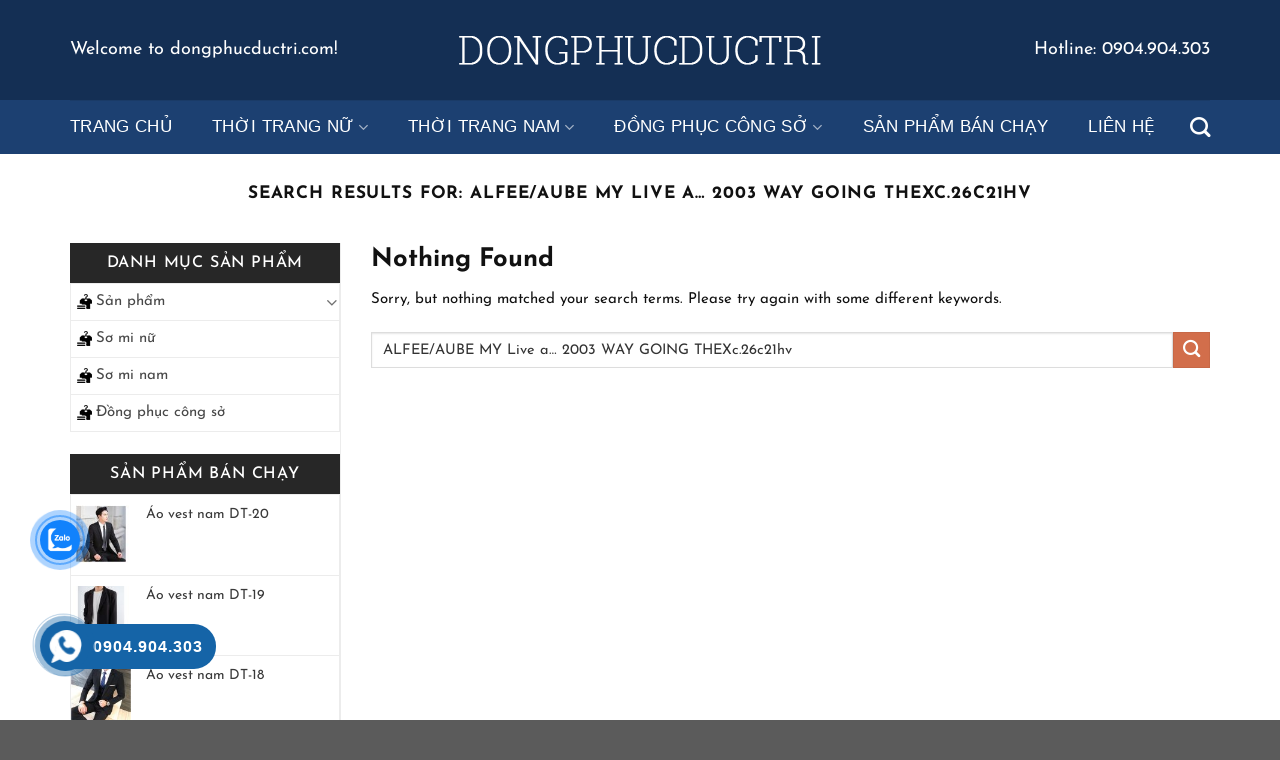

--- FILE ---
content_type: text/html; charset=UTF-8
request_url: https://dongphucductri.com/?s=ALFEE%2FAUBE%20MY%20Live%20a%E2%80%A6%202003%20WAY%20GOING%20THEXc.26c21hv
body_size: 16558
content:

<!DOCTYPE html>
<html lang="vi" class="loading-site no-js">
<head>
	<meta charset="UTF-8" />
	<link rel="profile" href="http://gmpg.org/xfn/11" />
	<link rel="pingback" href="https://dongphucductri.com/xmlrpc.php" />

	<script>(function(html){html.className = html.className.replace(/\bno-js\b/,'js')})(document.documentElement);</script>
<meta name='robots' content='noindex, follow' />
<meta name="viewport" content="width=device-width, initial-scale=1, maximum-scale=1" />
	<!-- This site is optimized with the Yoast SEO plugin v23.4 - https://yoast.com/wordpress/plugins/seo/ -->
	<title>Bạn đã tìm ALFEE/AUBE MY Live a… 2003 WAY GOING THEXc.26c21hv - Đồng Phục Đức Trí</title>
	<meta property="og:locale" content="vi_VN" />
	<meta property="og:type" content="article" />
	<meta property="og:title" content="Bạn đã tìm ALFEE/AUBE MY Live a… 2003 WAY GOING THEXc.26c21hv - Đồng Phục Đức Trí" />
	<meta property="og:url" content="https://dongphucductri.com/search/ALFEE/AUBE MY Live a… 2003 WAY GOING THEXc.26c21hv/" />
	<meta property="og:site_name" content="Đồng Phục Đức Trí" />
	<meta name="twitter:card" content="summary_large_image" />
	<meta name="twitter:title" content="Bạn đã tìm ALFEE/AUBE MY Live a… 2003 WAY GOING THEXc.26c21hv - Đồng Phục Đức Trí" />
	<script type="application/ld+json" class="yoast-schema-graph">{"@context":"https://schema.org","@graph":[{"@type":["CollectionPage","SearchResultsPage"],"@id":"http://dongphucductri.com/?s=ALFEE%2FAUBE%20MY%20Live%20a%E2%80%A6%202003%20WAY%20GOING%20THEXc.26c21hv","url":"http://dongphucductri.com/?s=ALFEE%2FAUBE%20MY%20Live%20a%E2%80%A6%202003%20WAY%20GOING%20THEXc.26c21hv","name":"Bạn đã tìm ALFEE/AUBE MY Live a… 2003 WAY GOING THEXc.26c21hv - Đồng Phục Đức Trí","isPartOf":{"@id":"http://dongphucductri.com/#website"},"breadcrumb":{"@id":"#breadcrumb"},"inLanguage":"vi"},{"@type":"BreadcrumbList","@id":"#breadcrumb","itemListElement":[{"@type":"ListItem","position":1,"name":"Trang chủ","item":"http://dongphucductri.com/"},{"@type":"ListItem","position":2,"name":"Bạn đã tìm ALFEE/AUBE MY Live a… 2003 WAY GOING THEXc.26c21hv"}]},{"@type":"WebSite","@id":"http://dongphucductri.com/#website","url":"http://dongphucductri.com/","name":"Đồng Phục Đức Trí","description":"","potentialAction":[{"@type":"SearchAction","target":{"@type":"EntryPoint","urlTemplate":"http://dongphucductri.com/?s={search_term_string}"},"query-input":{"@type":"PropertyValueSpecification","valueRequired":true,"valueName":"search_term_string"}}],"inLanguage":"vi"}]}</script>
	<!-- / Yoast SEO plugin. -->


<link rel='dns-prefetch' href='//cdn.jsdelivr.net' />
<link rel='prefetch' href='https://dongphucductri.com/wp-content/themes/flatsome/assets/js/chunk.countup.js?ver=3.16.2' />
<link rel='prefetch' href='https://dongphucductri.com/wp-content/themes/flatsome/assets/js/chunk.sticky-sidebar.js?ver=3.16.2' />
<link rel='prefetch' href='https://dongphucductri.com/wp-content/themes/flatsome/assets/js/chunk.tooltips.js?ver=3.16.2' />
<link rel='prefetch' href='https://dongphucductri.com/wp-content/themes/flatsome/assets/js/chunk.vendors-popups.js?ver=3.16.2' />
<link rel='prefetch' href='https://dongphucductri.com/wp-content/themes/flatsome/assets/js/chunk.vendors-slider.js?ver=3.16.2' />
<link rel="alternate" type="application/rss+xml" title="Dòng thông tin Đồng Phục Đức Trí &raquo;" href="https://dongphucductri.com/feed/" />
<link rel="alternate" type="application/rss+xml" title="Đồng Phục Đức Trí &raquo; Dòng bình luận" href="https://dongphucductri.com/comments/feed/" />
<link rel="alternate" type="application/rss+xml" title="Dòng thông tin cho Đồng Phục Đức Trí &raquo; kết quả tìm kiếm &#8220;ALFEE/AUBE MY Live a… 2003 WAY GOING THEXc.26c21hv&#8221;" href="https://dongphucductri.com/search/ALFEE/AUBE+MY+Live+a%E2%80%A6+2003+WAY+GOING+THEXc.26c21hv/feed/rss2/" />
<script type="text/javascript">
/* <![CDATA[ */
window._wpemojiSettings = {"baseUrl":"https:\/\/s.w.org\/images\/core\/emoji\/15.0.3\/72x72\/","ext":".png","svgUrl":"https:\/\/s.w.org\/images\/core\/emoji\/15.0.3\/svg\/","svgExt":".svg","source":{"concatemoji":"https:\/\/dongphucductri.com\/wp-includes\/js\/wp-emoji-release.min.js?ver=6.6.4"}};
/*! This file is auto-generated */
!function(i,n){var o,s,e;function c(e){try{var t={supportTests:e,timestamp:(new Date).valueOf()};sessionStorage.setItem(o,JSON.stringify(t))}catch(e){}}function p(e,t,n){e.clearRect(0,0,e.canvas.width,e.canvas.height),e.fillText(t,0,0);var t=new Uint32Array(e.getImageData(0,0,e.canvas.width,e.canvas.height).data),r=(e.clearRect(0,0,e.canvas.width,e.canvas.height),e.fillText(n,0,0),new Uint32Array(e.getImageData(0,0,e.canvas.width,e.canvas.height).data));return t.every(function(e,t){return e===r[t]})}function u(e,t,n){switch(t){case"flag":return n(e,"\ud83c\udff3\ufe0f\u200d\u26a7\ufe0f","\ud83c\udff3\ufe0f\u200b\u26a7\ufe0f")?!1:!n(e,"\ud83c\uddfa\ud83c\uddf3","\ud83c\uddfa\u200b\ud83c\uddf3")&&!n(e,"\ud83c\udff4\udb40\udc67\udb40\udc62\udb40\udc65\udb40\udc6e\udb40\udc67\udb40\udc7f","\ud83c\udff4\u200b\udb40\udc67\u200b\udb40\udc62\u200b\udb40\udc65\u200b\udb40\udc6e\u200b\udb40\udc67\u200b\udb40\udc7f");case"emoji":return!n(e,"\ud83d\udc26\u200d\u2b1b","\ud83d\udc26\u200b\u2b1b")}return!1}function f(e,t,n){var r="undefined"!=typeof WorkerGlobalScope&&self instanceof WorkerGlobalScope?new OffscreenCanvas(300,150):i.createElement("canvas"),a=r.getContext("2d",{willReadFrequently:!0}),o=(a.textBaseline="top",a.font="600 32px Arial",{});return e.forEach(function(e){o[e]=t(a,e,n)}),o}function t(e){var t=i.createElement("script");t.src=e,t.defer=!0,i.head.appendChild(t)}"undefined"!=typeof Promise&&(o="wpEmojiSettingsSupports",s=["flag","emoji"],n.supports={everything:!0,everythingExceptFlag:!0},e=new Promise(function(e){i.addEventListener("DOMContentLoaded",e,{once:!0})}),new Promise(function(t){var n=function(){try{var e=JSON.parse(sessionStorage.getItem(o));if("object"==typeof e&&"number"==typeof e.timestamp&&(new Date).valueOf()<e.timestamp+604800&&"object"==typeof e.supportTests)return e.supportTests}catch(e){}return null}();if(!n){if("undefined"!=typeof Worker&&"undefined"!=typeof OffscreenCanvas&&"undefined"!=typeof URL&&URL.createObjectURL&&"undefined"!=typeof Blob)try{var e="postMessage("+f.toString()+"("+[JSON.stringify(s),u.toString(),p.toString()].join(",")+"));",r=new Blob([e],{type:"text/javascript"}),a=new Worker(URL.createObjectURL(r),{name:"wpTestEmojiSupports"});return void(a.onmessage=function(e){c(n=e.data),a.terminate(),t(n)})}catch(e){}c(n=f(s,u,p))}t(n)}).then(function(e){for(var t in e)n.supports[t]=e[t],n.supports.everything=n.supports.everything&&n.supports[t],"flag"!==t&&(n.supports.everythingExceptFlag=n.supports.everythingExceptFlag&&n.supports[t]);n.supports.everythingExceptFlag=n.supports.everythingExceptFlag&&!n.supports.flag,n.DOMReady=!1,n.readyCallback=function(){n.DOMReady=!0}}).then(function(){return e}).then(function(){var e;n.supports.everything||(n.readyCallback(),(e=n.source||{}).concatemoji?t(e.concatemoji):e.wpemoji&&e.twemoji&&(t(e.twemoji),t(e.wpemoji)))}))}((window,document),window._wpemojiSettings);
/* ]]> */
</script>
<style id='wp-emoji-styles-inline-css' type='text/css'>

	img.wp-smiley, img.emoji {
		display: inline !important;
		border: none !important;
		box-shadow: none !important;
		height: 1em !important;
		width: 1em !important;
		margin: 0 0.07em !important;
		vertical-align: -0.1em !important;
		background: none !important;
		padding: 0 !important;
	}
</style>
<style id='wp-block-library-inline-css' type='text/css'>
:root{--wp-admin-theme-color:#007cba;--wp-admin-theme-color--rgb:0,124,186;--wp-admin-theme-color-darker-10:#006ba1;--wp-admin-theme-color-darker-10--rgb:0,107,161;--wp-admin-theme-color-darker-20:#005a87;--wp-admin-theme-color-darker-20--rgb:0,90,135;--wp-admin-border-width-focus:2px;--wp-block-synced-color:#7a00df;--wp-block-synced-color--rgb:122,0,223;--wp-bound-block-color:var(--wp-block-synced-color)}@media (min-resolution:192dpi){:root{--wp-admin-border-width-focus:1.5px}}.wp-element-button{cursor:pointer}:root{--wp--preset--font-size--normal:16px;--wp--preset--font-size--huge:42px}:root .has-very-light-gray-background-color{background-color:#eee}:root .has-very-dark-gray-background-color{background-color:#313131}:root .has-very-light-gray-color{color:#eee}:root .has-very-dark-gray-color{color:#313131}:root .has-vivid-green-cyan-to-vivid-cyan-blue-gradient-background{background:linear-gradient(135deg,#00d084,#0693e3)}:root .has-purple-crush-gradient-background{background:linear-gradient(135deg,#34e2e4,#4721fb 50%,#ab1dfe)}:root .has-hazy-dawn-gradient-background{background:linear-gradient(135deg,#faaca8,#dad0ec)}:root .has-subdued-olive-gradient-background{background:linear-gradient(135deg,#fafae1,#67a671)}:root .has-atomic-cream-gradient-background{background:linear-gradient(135deg,#fdd79a,#004a59)}:root .has-nightshade-gradient-background{background:linear-gradient(135deg,#330968,#31cdcf)}:root .has-midnight-gradient-background{background:linear-gradient(135deg,#020381,#2874fc)}.has-regular-font-size{font-size:1em}.has-larger-font-size{font-size:2.625em}.has-normal-font-size{font-size:var(--wp--preset--font-size--normal)}.has-huge-font-size{font-size:var(--wp--preset--font-size--huge)}.has-text-align-center{text-align:center}.has-text-align-left{text-align:left}.has-text-align-right{text-align:right}#end-resizable-editor-section{display:none}.aligncenter{clear:both}.items-justified-left{justify-content:flex-start}.items-justified-center{justify-content:center}.items-justified-right{justify-content:flex-end}.items-justified-space-between{justify-content:space-between}.screen-reader-text{border:0;clip:rect(1px,1px,1px,1px);clip-path:inset(50%);height:1px;margin:-1px;overflow:hidden;padding:0;position:absolute;width:1px;word-wrap:normal!important}.screen-reader-text:focus{background-color:#ddd;clip:auto!important;clip-path:none;color:#444;display:block;font-size:1em;height:auto;left:5px;line-height:normal;padding:15px 23px 14px;text-decoration:none;top:5px;width:auto;z-index:100000}html :where(.has-border-color){border-style:solid}html :where([style*=border-top-color]){border-top-style:solid}html :where([style*=border-right-color]){border-right-style:solid}html :where([style*=border-bottom-color]){border-bottom-style:solid}html :where([style*=border-left-color]){border-left-style:solid}html :where([style*=border-width]){border-style:solid}html :where([style*=border-top-width]){border-top-style:solid}html :where([style*=border-right-width]){border-right-style:solid}html :where([style*=border-bottom-width]){border-bottom-style:solid}html :where([style*=border-left-width]){border-left-style:solid}html :where(img[class*=wp-image-]){height:auto;max-width:100%}:where(figure){margin:0 0 1em}html :where(.is-position-sticky){--wp-admin--admin-bar--position-offset:var(--wp-admin--admin-bar--height,0px)}@media screen and (max-width:600px){html :where(.is-position-sticky){--wp-admin--admin-bar--position-offset:0px}}
</style>
<style id='classic-theme-styles-inline-css' type='text/css'>
/*! This file is auto-generated */
.wp-block-button__link{color:#fff;background-color:#32373c;border-radius:9999px;box-shadow:none;text-decoration:none;padding:calc(.667em + 2px) calc(1.333em + 2px);font-size:1.125em}.wp-block-file__button{background:#32373c;color:#fff;text-decoration:none}
</style>
<link rel='stylesheet' id='contact-form-7-css' href='https://dongphucductri.com/wp-content/plugins/contact-form-7/includes/css/styles.css?ver=5.9.8' type='text/css' media='all' />
<style id='woocommerce-inline-inline-css' type='text/css'>
.woocommerce form .form-row .required { visibility: visible; }
</style>
<link rel='stylesheet' id='wp-pagenavi-css' href='https://dongphucductri.com/wp-content/plugins/wp-pagenavi/pagenavi-css.css?ver=2.70' type='text/css' media='all' />
<link rel='stylesheet' id='cmoz-style-css' href='https://dongphucductri.com/wp-content/plugins/contact-me-on-zalo/assets/css/style-2.css?ver=1.0.4' type='text/css' media='all' />
<link rel='stylesheet' id='hpr-style-css' href='https://dongphucductri.com/wp-content/plugins/hotline-phone-ring/assets/css/style-2.css?ver=2.0.6' type='text/css' media='all' />
<link rel='stylesheet' id='font-awesome-css' href='https://dongphucductri.com/wp-content/themes/flatsome-child/assets/css/all.css?ver=6.6.4' type='text/css' media='all' />
<link rel='stylesheet' id='tawcvs-frontend-css' href='https://dongphucductri.com/wp-content/plugins/variation-swatches-for-woocommerce/assets/css/frontend.css?ver=2.2.2' type='text/css' media='all' />
<link rel='stylesheet' id='ivpa-style-css' href='https://dongphucductri.com/wp-content/plugins/improved-variable-product-attributes/assets/css/style.min.css?ver=4.0.2' type='text/css' media='all' />
<link rel='stylesheet' id='flatsome-main-css' href='https://dongphucductri.com/wp-content/themes/flatsome/assets/css/flatsome.css?ver=3.16.2' type='text/css' media='all' />
<style id='flatsome-main-inline-css' type='text/css'>
@font-face {
				font-family: "fl-icons";
				font-display: block;
				src: url(https://dongphucductri.com/wp-content/themes/flatsome/assets/css/icons/fl-icons.eot?v=3.16.2);
				src:
					url(https://dongphucductri.com/wp-content/themes/flatsome/assets/css/icons/fl-icons.eot#iefix?v=3.16.2) format("embedded-opentype"),
					url(https://dongphucductri.com/wp-content/themes/flatsome/assets/css/icons/fl-icons.woff2?v=3.16.2) format("woff2"),
					url(https://dongphucductri.com/wp-content/themes/flatsome/assets/css/icons/fl-icons.ttf?v=3.16.2) format("truetype"),
					url(https://dongphucductri.com/wp-content/themes/flatsome/assets/css/icons/fl-icons.woff?v=3.16.2) format("woff"),
					url(https://dongphucductri.com/wp-content/themes/flatsome/assets/css/icons/fl-icons.svg?v=3.16.2#fl-icons) format("svg");
			}
</style>
<link rel='stylesheet' id='flatsome-shop-css' href='https://dongphucductri.com/wp-content/themes/flatsome/assets/css/flatsome-shop.css?ver=3.16.2' type='text/css' media='all' />
<link rel='stylesheet' id='flatsome-style-css' href='https://dongphucductri.com/wp-content/themes/flatsome-child/style.css?ver=3.0' type='text/css' media='all' />
<script type="text/javascript" src="https://dongphucductri.com/wp-includes/js/jquery/jquery.min.js?ver=3.7.1" id="jquery-core-js"></script>
<script type="text/javascript" src="https://dongphucductri.com/wp-includes/js/jquery/jquery-migrate.min.js?ver=3.4.1" id="jquery-migrate-js"></script>
<script type="text/javascript" src="https://dongphucductri.com/wp-content/plugins/woocommerce/assets/js/jquery-blockui/jquery.blockUI.min.js?ver=2.7.0-wc.9.2.3" id="jquery-blockui-js" defer="defer" data-wp-strategy="defer"></script>
<script type="text/javascript" id="wc-add-to-cart-js-extra">
/* <![CDATA[ */
var wc_add_to_cart_params = {"ajax_url":"\/wp-admin\/admin-ajax.php","wc_ajax_url":"\/?wc-ajax=%%endpoint%%","i18n_view_cart":"Xem gi\u1ecf h\u00e0ng","cart_url":"https:\/\/dongphucductri.com\/cart\/","is_cart":"","cart_redirect_after_add":"no"};
/* ]]> */
</script>
<script type="text/javascript" src="https://dongphucductri.com/wp-content/plugins/woocommerce/assets/js/frontend/add-to-cart.min.js?ver=9.2.3" id="wc-add-to-cart-js" defer="defer" data-wp-strategy="defer"></script>
<script type="text/javascript" src="https://dongphucductri.com/wp-content/plugins/woocommerce/assets/js/js-cookie/js.cookie.min.js?ver=2.1.4-wc.9.2.3" id="js-cookie-js" defer="defer" data-wp-strategy="defer"></script>
<script type="text/javascript" id="woocommerce-js-extra">
/* <![CDATA[ */
var woocommerce_params = {"ajax_url":"\/wp-admin\/admin-ajax.php","wc_ajax_url":"\/?wc-ajax=%%endpoint%%"};
/* ]]> */
</script>
<script type="text/javascript" src="https://dongphucductri.com/wp-content/plugins/woocommerce/assets/js/frontend/woocommerce.min.js?ver=9.2.3" id="woocommerce-js" defer="defer" data-wp-strategy="defer"></script>
<link rel="https://api.w.org/" href="https://dongphucductri.com/wp-json/" /><link rel="EditURI" type="application/rsd+xml" title="RSD" href="https://dongphucductri.com/xmlrpc.php?rsd" />
<meta name="generator" content="WordPress 6.6.4" />
<meta name="generator" content="WooCommerce 9.2.3" />
				<style>
					.hotline-phone-ring-wrap {
						 left: 9px;						 bottom: 20px;					}
				</style>
				<style>.bg{opacity: 0; transition: opacity 1s; -webkit-transition: opacity 1s;} .bg-loaded{opacity: 1;}</style><meta name="google-site-verification" content="1sFAD1Ng7b5unSXcrLWZxKrUObugR7D4xd7_hXnjLZo" />

<!-- Google tag (gtag.js) -->
<script async src="https://www.googletagmanager.com/gtag/js?id=AW-974917269">
</script>
<script>
  window.dataLayer = window.dataLayer || [];
  function gtag(){dataLayer.push(arguments);}
  gtag('js', new Date());

  gtag('config', 'AW-974917269');
</script>
<!-- Google Tag Manager -->
<script>(function(w,d,s,l,i){w[l]=w[l]||[];w[l].push({'gtm.start':
new Date().getTime(),event:'gtm.js'});var f=d.getElementsByTagName(s)[0],
j=d.createElement(s),dl=l!='dataLayer'?'&l='+l:'';j.async=true;j.src=
'https://www.googletagmanager.com/gtm.js?id='+i+dl;f.parentNode.insertBefore(j,f);
})(window,document,'script','dataLayer','GTM-W5B9RSKJ');</script>
<!-- End Google Tag Manager -->

<!-- Google tag (gtag.js) -->
<script async src="https://www.googletagmanager.com/gtag/js?id=AW-16800551194">
</script>
<script>
  window.dataLayer = window.dataLayer || [];
  function gtag(){dataLayer.push(arguments);}
  gtag('js', new Date());

  gtag('config', 'AW-16800551194');
</script>
<!-- Google Tag Manager -->
<script>(function(w,d,s,l,i){w[l]=w[l]||[];w[l].push({'gtm.start':
new Date().getTime(),event:'gtm.js'});var f=d.getElementsByTagName(s)[0],
j=d.createElement(s),dl=l!='dataLayer'?'&l='+l:'';j.async=true;j.src=
'https://www.googletagmanager.com/gtm.js?id='+i+dl;f.parentNode.insertBefore(j,f);
})(window,document,'script','dataLayer','GTM-PQ6DMM99');</script>
<!-- End Google Tag Manager -->

<!-- Google tag (gtag.js) -->
<script async src="https://www.googletagmanager.com/gtag/js?id=AW-11500565395"></script>
<script>
  window.dataLayer = window.dataLayer || [];
  function gtag(){dataLayer.push(arguments);}
  gtag('js', new Date());

  gtag('config', 'AW-11500565395');
</script>	<noscript><style>.woocommerce-product-gallery{ opacity: 1 !important; }</style></noscript>
	<style id='wp-fonts-local' type='text/css'>
@font-face{font-family:Inter;font-style:normal;font-weight:300 900;font-display:fallback;src:url('https://dongphucductri.com/wp-content/plugins/woocommerce/assets/fonts/Inter-VariableFont_slnt,wght.woff2') format('woff2');font-stretch:normal;}
@font-face{font-family:Cardo;font-style:normal;font-weight:400;font-display:fallback;src:url('https://dongphucductri.com/wp-content/plugins/woocommerce/assets/fonts/cardo_normal_400.woff2') format('woff2');}
</style>
<meta name="generator" content="Improved Variable Product Attributes for WooCommerce"/><style id="custom-css" type="text/css">:root {--primary-color: #446084;}.container-width, .full-width .ubermenu-nav, .container, .row{max-width: 1170px}.row.row-collapse{max-width: 1140px}.row.row-small{max-width: 1162.5px}.row.row-large{max-width: 1200px}.header-main{height: 100px}#logo img{max-height: 100px}#logo{width:375px;}#logo a{max-width:375px;}.header-bottom{min-height: 54px}.header-top{min-height: 20px}.transparent .header-main{height: 90px}.transparent #logo img{max-height: 90px}.has-transparent + .page-title:first-of-type,.has-transparent + #main > .page-title,.has-transparent + #main > div > .page-title,.has-transparent + #main .page-header-wrapper:first-of-type .page-title{padding-top: 140px;}.header.show-on-scroll,.stuck .header-main{height:70px!important}.stuck #logo img{max-height: 70px!important}.search-form{ width: 35%;}.header-bg-color {background-color: #142f54}.header-bottom {background-color: #f1f1f1}.stuck .header-main .nav > li > a{line-height: 50px }.header-bottom-nav > li > a{line-height: 16px }@media (max-width: 549px) {.header-main{height: 70px}#logo img{max-height: 70px}}.header-top{background-color:#272727!important;}.header:not(.transparent) .header-bottom-nav.nav > li > a{color: #ffffff;}.header:not(.transparent) .header-bottom-nav.nav > li > a:hover,.header:not(.transparent) .header-bottom-nav.nav > li.active > a,.header:not(.transparent) .header-bottom-nav.nav > li.current > a,.header:not(.transparent) .header-bottom-nav.nav > li > a.active,.header:not(.transparent) .header-bottom-nav.nav > li > a.current{color: #ffba14;}.header-bottom-nav.nav-line-bottom > li > a:before,.header-bottom-nav.nav-line-grow > li > a:before,.header-bottom-nav.nav-line > li > a:before,.header-bottom-nav.nav-box > li > a:hover,.header-bottom-nav.nav-box > li.active > a,.header-bottom-nav.nav-pills > li > a:hover,.header-bottom-nav.nav-pills > li.active > a{color:#FFF!important;background-color: #ffba14;}.shop-page-title.featured-title .title-bg{background-image: url(http://ngahanghieu.khomaudeprt.com/wp-content/uploads/2019/03/duongdan.png);}@media screen and (min-width: 550px){.products .box-vertical .box-image{min-width: 800px!important;width: 800px!important;}}.page-title-small + main .product-container > .row{padding-top:0;}.nav-vertical-fly-out > li + li {border-top-width: 1px; border-top-style: solid;}.label-new.menu-item > a:after{content:"New";}.label-hot.menu-item > a:after{content:"Hot";}.label-sale.menu-item > a:after{content:"Sale";}.label-popular.menu-item > a:after{content:"Popular";}</style><style id="kirki-inline-styles"></style></head>

<body class="search search-no-results theme-flatsome woocommerce-no-js lightbox nav-dropdown-has-arrow nav-dropdown-has-shadow nav-dropdown-has-border">

<!-- Google Tag Manager (noscript) -->
<noscript><iframe src="https://www.googletagmanager.com/ns.html?id=GTM-W5B9RSKJ"
height="0" width="0" style="display:none;visibility:hidden"></iframe></noscript>
<!-- End Google Tag Manager (noscript) -->

<!-- Google Tag Manager (noscript) -->
<noscript><iframe src="https://www.googletagmanager.com/ns.html?id=GTM-PQ6DMM99"
height="0" width="0" style="display:none;visibility:hidden"></iframe></noscript>
<!-- End Google Tag Manager (noscript) -->
<a class="skip-link screen-reader-text" href="#main">Skip to content</a>

<div id="wrapper">

	
	<header id="header" class="header has-sticky sticky-jump">
		<div class="header-wrapper">
			<div id="masthead" class="header-main show-logo-center hide-for-sticky">
      <div class="header-inner flex-row container logo-center medium-logo-center" role="navigation">

          <!-- Logo -->
          <div id="logo" class="flex-col logo">
            
<!-- Header logo -->
<a href="https://dongphucductri.com/" title="Đồng Phục Đức Trí" rel="home">
		<img width="362" height="29" src="https://dongphucductri.com/wp-content/uploads/2024/09/logo-dongphucductri.png" class="header_logo header-logo" alt="Đồng Phục Đức Trí"/><img  width="362" height="29" src="https://dongphucductri.com/wp-content/uploads/2024/09/logo-dongphucductri.png" class="header-logo-dark" alt="Đồng Phục Đức Trí"/></a>
          </div>

          <!-- Mobile Left Elements -->
          <div class="flex-col show-for-medium flex-left">
            <ul class="mobile-nav nav nav-left ">
              <li class="nav-icon has-icon">
  		<a href="#" data-open="#main-menu" data-pos="left" data-bg="main-menu-overlay" data-color="" class="is-small" aria-label="Menu" aria-controls="main-menu" aria-expanded="false">

		  <i class="icon-menu" ></i>
		  		</a>
	</li>
            </ul>
          </div>

          <!-- Left Elements -->
          <div class="flex-col hide-for-medium flex-left
            ">
            <ul class="header-nav header-nav-main nav nav-left  nav-spacing-large nav-uppercase" >
              <li class="html custom html_topbar_left"><div class="html1">Welcome to dongphucductri.com!</div></li>            </ul>
          </div>

          <!-- Right Elements -->
          <div class="flex-col hide-for-medium flex-right">
            <ul class="header-nav header-nav-main nav nav-right  nav-spacing-large nav-uppercase">
              <li class="html custom html_topbar_right"><div class="html2">Hotline: 0904.904.303</div></li>            </ul>
          </div>

          <!-- Mobile Right Elements -->
          <div class="flex-col show-for-medium flex-right">
            <ul class="mobile-nav nav nav-right ">
              <li class="cart-item has-icon">

      <a href="https://dongphucductri.com/cart/" class="header-cart-link off-canvas-toggle nav-top-link is-small" data-open="#cart-popup" data-class="off-canvas-cart" title="Giỏ hàng" data-pos="right">
  
    <i class="icon-shopping-cart"
    data-icon-label="0">
  </i>
  </a>


  <!-- Cart Sidebar Popup -->
  <div id="cart-popup" class="mfp-hide widget_shopping_cart">
  <div class="cart-popup-inner inner-padding">
      <div class="cart-popup-title text-center">
          <h4 class="uppercase">Giỏ hàng</h4>
          <div class="is-divider"></div>
      </div>
      <div class="widget_shopping_cart_content">
          

	<p class="woocommerce-mini-cart__empty-message">Chưa có sản phẩm trong giỏ hàng.</p>


      </div>
             <div class="cart-sidebar-content relative"></div>  </div>
  </div>

</li>
            </ul>
          </div>

      </div>

            <div class="container"><div class="top-divider full-width"></div></div>
      </div>
<div id="wide-nav" class="header-bottom wide-nav nav-dark hide-for-medium">
    <div class="flex-row container">

                        <div class="flex-col hide-for-medium flex-left">
                <ul class="nav header-nav header-bottom-nav nav-left  nav-spacing-xlarge nav-uppercase">
                    <li id="menu-item-1470" class="menu-item menu-item-type-post_type menu-item-object-page menu-item-home menu-item-1470 menu-item-design-default"><a href="https://dongphucductri.com/" class="nav-top-link">Trang chủ</a></li>
<li id="menu-item-2165" class="menu-item menu-item-type-taxonomy menu-item-object-product_cat menu-item-has-children menu-item-2165 menu-item-design-default has-dropdown"><a href="https://dongphucductri.com/thoi-trang-nu/" class="nav-top-link" aria-expanded="false" aria-haspopup="menu">Thời trang nữ<i class="icon-angle-down" ></i></a>
<ul class="sub-menu nav-dropdown nav-dropdown-default">
	<li id="menu-item-2168" class="menu-item menu-item-type-taxonomy menu-item-object-product_cat menu-item-2168"><a href="https://dongphucductri.com/so-mi-nu/">Sơ mi nữ</a></li>
	<li id="menu-item-2169" class="menu-item menu-item-type-taxonomy menu-item-object-product_cat menu-item-2169"><a href="https://dongphucductri.com/quan-nu/">Quần nữ</a></li>
</ul>
</li>
<li id="menu-item-2166" class="menu-item menu-item-type-taxonomy menu-item-object-product_cat menu-item-has-children menu-item-2166 menu-item-design-default has-dropdown"><a href="https://dongphucductri.com/thoi-trang-nam/" class="nav-top-link" aria-expanded="false" aria-haspopup="menu">Thời trang nam<i class="icon-angle-down" ></i></a>
<ul class="sub-menu nav-dropdown nav-dropdown-default">
	<li id="menu-item-2167" class="menu-item menu-item-type-taxonomy menu-item-object-product_cat menu-item-2167"><a href="https://dongphucductri.com/so-mi-nam/">Sơ mi nam</a></li>
	<li id="menu-item-2170" class="menu-item menu-item-type-taxonomy menu-item-object-product_cat menu-item-2170"><a href="https://dongphucductri.com/quan-nam/">Quần nam</a></li>
	<li id="menu-item-2208" class="menu-item menu-item-type-taxonomy menu-item-object-product_cat menu-item-2208"><a href="https://dongphucductri.com/ao-vest-nam/">Áo vest nam</a></li>
</ul>
</li>
<li id="menu-item-1232" class="menu-item menu-item-type-taxonomy menu-item-object-product_cat menu-item-has-children menu-item-1232 menu-item-design-default has-dropdown"><a href="https://dongphucductri.com/dong-phuc-cong-so/" class="nav-top-link" aria-expanded="false" aria-haspopup="menu">Đồng phục công sở<i class="icon-angle-down" ></i></a>
<ul class="sub-menu nav-dropdown nav-dropdown-default">
	<li id="menu-item-2161" class="menu-item menu-item-type-taxonomy menu-item-object-product_cat menu-item-2161"><a href="https://dongphucductri.com/so-mi-nu-cong-so/">Sơ mi nữ công sở</a></li>
	<li id="menu-item-2162" class="menu-item menu-item-type-taxonomy menu-item-object-product_cat menu-item-2162"><a href="https://dongphucductri.com/ao-vest-nu-cong-so/">Áo vest nữ công sở</a></li>
	<li id="menu-item-2209" class="menu-item menu-item-type-taxonomy menu-item-object-product_cat menu-item-2209"><a href="https://dongphucductri.com/ao-vest-nam-cong-so/">Áo Vest nam công sở</a></li>
</ul>
</li>
<li id="menu-item-2207" class="menu-item menu-item-type-taxonomy menu-item-object-product_cat menu-item-2207 menu-item-design-default"><a href="https://dongphucductri.com/san-pham-ban-chay/" class="nav-top-link">Sản phẩm bán chạy</a></li>
<li id="menu-item-1234" class="menu-item menu-item-type-post_type menu-item-object-page menu-item-1234 menu-item-design-default"><a href="https://dongphucductri.com/lien-he/" class="nav-top-link">Liên hệ</a></li>
                </ul>
            </div>
            
            
                        <div class="flex-col hide-for-medium flex-right flex-grow">
              <ul class="nav header-nav header-bottom-nav nav-right  nav-spacing-xlarge nav-uppercase">
                   <li class="header-search header-search-dropdown has-icon has-dropdown menu-item-has-children">
		<a href="#" aria-label="Tìm kiếm" class="is-small"><i class="icon-search" ></i></a>
		<ul class="nav-dropdown nav-dropdown-default">
	 	<li class="header-search-form search-form html relative has-icon">
	<div class="header-search-form-wrapper">
		<div class="searchform-wrapper ux-search-box relative form-flat is-normal"><form role="search" method="get" class="searchform" action="https://dongphucductri.com/">
		<div class="flex-row relative">
									<div class="flex-col flex-grow">
			  <input type="search" class="search-field mb-0" name="s" value="ALFEE/AUBE MY Live a… 2003 WAY GOING THEXc.26c21hv" placeholder="Tìm kiếm sản phẩm..." />
		    <input type="hidden" name="post_type" value="product" />
        			</div><!-- .flex-col -->
			<div class="flex-col">
				<button type="submit" class="ux-search-submit submit-button secondary button icon mb-0">
					<i class="icon-search" ></i>				</button>
			</div><!-- .flex-col -->
		</div><!-- .flex-row -->
	 <div class="live-search-results text-left z-top"></div>
</form>
</div>	</div>
</li>
	</ul>
</li>
              </ul>
            </div>
            
            
    </div>
</div>

<div class="header-bg-container fill"><div class="header-bg-image fill"></div><div class="header-bg-color fill"></div></div>		</div>
	</header>

	
	<main id="main" class="">

<div id="content" class="blog-wrapper blog-archive page-wrapper">
		<header class="archive-page-header">
	<div class="row">
	<div class="large-12 text-center col">
	<h1 class="page-title is-large uppercase">
		Search Results for: <span>ALFEE/AUBE MY Live a… 2003 WAY GOING THEXc.26c21hv</span>	</h1>
		</div>
	</div>
</header>

<div class="row row-large row-divided ">

	<div class="post-sidebar large-3 col">
				<div id="secondary" class="widget-area " role="complementary">
		<aside id="nav_menu-7" class="widget widget_nav_menu"><span class="widget-title "><span>Danh mục sản phẩm</span></span><div class="is-divider small"></div><div class="menu-danh-muc-san-pham-container"><ul id="menu-danh-muc-san-pham" class="menu"><li id="menu-item-1226" class="menu-item menu-item-type-taxonomy menu-item-object-product_cat menu-item-has-children menu-item-1226"><a href="https://dongphucductri.com/san-pham/">Sản phẩm</a>
<ul class="sub-menu">
	<li id="menu-item-1225" class="menu-item menu-item-type-taxonomy menu-item-object-product_cat menu-item-1225"><a href="https://dongphucductri.com/sale/">Sale</a></li>
	<li id="menu-item-1228" class="menu-item menu-item-type-taxonomy menu-item-object-product_cat menu-item-1228"><a href="https://dongphucductri.com/san-pham-moi/">Sản phẩm mới</a></li>
	<li id="menu-item-1227" class="menu-item menu-item-type-taxonomy menu-item-object-product_cat menu-item-1227"><a href="https://dongphucductri.com/san-pham-ban-chay/">Sản phẩm bán chạy</a></li>
</ul>
</li>
<li id="menu-item-1223" class="menu-item menu-item-type-taxonomy menu-item-object-product_cat menu-item-1223"><a href="https://dongphucductri.com/so-mi-nu/">Sơ mi nữ</a></li>
<li id="menu-item-1224" class="menu-item menu-item-type-taxonomy menu-item-object-product_cat menu-item-1224"><a href="https://dongphucductri.com/so-mi-nam/">Sơ mi nam</a></li>
<li id="menu-item-1229" class="menu-item menu-item-type-taxonomy menu-item-object-product_cat menu-item-1229"><a href="https://dongphucductri.com/dong-phuc-cong-so/">Đồng phục công sở</a></li>
</ul></div></aside><aside id="woocommerce_products-2" class="widget woocommerce widget_products"><span class="widget-title "><span>Sản phẩm bán chạy</span></span><div class="is-divider small"></div><ul class="product_list_widget"><li>
	
	<a href="https://dongphucductri.com/ao-vest-nam-dt-20/">
		<img width="100" height="100" src="data:image/svg+xml,%3Csvg%20viewBox%3D%220%200%20100%20100%22%20xmlns%3D%22http%3A%2F%2Fwww.w3.org%2F2000%2Fsvg%22%3E%3C%2Fsvg%3E" data-src="https://dongphucductri.com/wp-content/uploads/2024/10/z5838992535233_2589065875eadabbd2336b2daf5f53c3-100x100.jpg" class="lazy-load attachment-woocommerce_gallery_thumbnail size-woocommerce_gallery_thumbnail" alt="" decoding="async" srcset="" data-srcset="https://dongphucductri.com/wp-content/uploads/2024/10/z5838992535233_2589065875eadabbd2336b2daf5f53c3-100x100.jpg 100w, https://dongphucductri.com/wp-content/uploads/2024/10/z5838992535233_2589065875eadabbd2336b2daf5f53c3-400x400.jpg 400w, https://dongphucductri.com/wp-content/uploads/2024/10/z5838992535233_2589065875eadabbd2336b2daf5f53c3-280x280.jpg 280w, https://dongphucductri.com/wp-content/uploads/2024/10/z5838992535233_2589065875eadabbd2336b2daf5f53c3-768x768.jpg 768w, https://dongphucductri.com/wp-content/uploads/2024/10/z5838992535233_2589065875eadabbd2336b2daf5f53c3.jpg 800w" sizes="(max-width: 100px) 100vw, 100px" />		<span class="product-title">Áo vest nam DT-20</span>
	</a>

				
	
	</li>
<li>
	
	<a href="https://dongphucductri.com/ao-vest-nam-dt-19/">
		<img width="100" height="100" src="data:image/svg+xml,%3Csvg%20viewBox%3D%220%200%20100%20100%22%20xmlns%3D%22http%3A%2F%2Fwww.w3.org%2F2000%2Fsvg%22%3E%3C%2Fsvg%3E" data-src="https://dongphucductri.com/wp-content/uploads/2024/10/z5838992527367_66b3c025c03b131a1aef966f80f8768b-100x100.jpg" class="lazy-load attachment-woocommerce_gallery_thumbnail size-woocommerce_gallery_thumbnail" alt="" decoding="async" srcset="" data-srcset="https://dongphucductri.com/wp-content/uploads/2024/10/z5838992527367_66b3c025c03b131a1aef966f80f8768b-100x100.jpg 100w, https://dongphucductri.com/wp-content/uploads/2024/10/z5838992527367_66b3c025c03b131a1aef966f80f8768b-400x400.jpg 400w, https://dongphucductri.com/wp-content/uploads/2024/10/z5838992527367_66b3c025c03b131a1aef966f80f8768b-800x800.jpg 800w, https://dongphucductri.com/wp-content/uploads/2024/10/z5838992527367_66b3c025c03b131a1aef966f80f8768b-280x280.jpg 280w, https://dongphucductri.com/wp-content/uploads/2024/10/z5838992527367_66b3c025c03b131a1aef966f80f8768b-768x768.jpg 768w, https://dongphucductri.com/wp-content/uploads/2024/10/z5838992527367_66b3c025c03b131a1aef966f80f8768b.jpg 1024w" sizes="(max-width: 100px) 100vw, 100px" />		<span class="product-title">Áo vest nam DT-19</span>
	</a>

				
	
	</li>
<li>
	
	<a href="https://dongphucductri.com/ao-vest-nam-dt-18/">
		<img width="100" height="100" src="data:image/svg+xml,%3Csvg%20viewBox%3D%220%200%20100%20100%22%20xmlns%3D%22http%3A%2F%2Fwww.w3.org%2F2000%2Fsvg%22%3E%3C%2Fsvg%3E" data-src="https://dongphucductri.com/wp-content/uploads/2024/10/z5838992595222_94635cfb9cda62b1df7b2302451727cc-100x100.jpg" class="lazy-load attachment-woocommerce_gallery_thumbnail size-woocommerce_gallery_thumbnail" alt="" decoding="async" srcset="" data-srcset="https://dongphucductri.com/wp-content/uploads/2024/10/z5838992595222_94635cfb9cda62b1df7b2302451727cc-100x100.jpg 100w, https://dongphucductri.com/wp-content/uploads/2024/10/z5838992595222_94635cfb9cda62b1df7b2302451727cc-400x400.jpg 400w, https://dongphucductri.com/wp-content/uploads/2024/10/z5838992595222_94635cfb9cda62b1df7b2302451727cc-280x280.jpg 280w, https://dongphucductri.com/wp-content/uploads/2024/10/z5838992595222_94635cfb9cda62b1df7b2302451727cc-768x768.jpg 768w, https://dongphucductri.com/wp-content/uploads/2024/10/z5838992595222_94635cfb9cda62b1df7b2302451727cc.jpg 796w" sizes="(max-width: 100px) 100vw, 100px" />		<span class="product-title">Áo vest nam DT-18</span>
	</a>

				
	
	</li>
<li>
	
	<a href="https://dongphucductri.com/ao-vest-nam-dt-17/">
		<img width="100" height="100" src="data:image/svg+xml,%3Csvg%20viewBox%3D%220%200%20100%20100%22%20xmlns%3D%22http%3A%2F%2Fwww.w3.org%2F2000%2Fsvg%22%3E%3C%2Fsvg%3E" data-src="https://dongphucductri.com/wp-content/uploads/2024/10/z5838992522220_6d3251e9a38fdec81617df04efea381e-100x100.jpg" class="lazy-load attachment-woocommerce_gallery_thumbnail size-woocommerce_gallery_thumbnail" alt="" decoding="async" srcset="" data-srcset="https://dongphucductri.com/wp-content/uploads/2024/10/z5838992522220_6d3251e9a38fdec81617df04efea381e-100x100.jpg 100w, https://dongphucductri.com/wp-content/uploads/2024/10/z5838992522220_6d3251e9a38fdec81617df04efea381e-280x280.jpg 280w, https://dongphucductri.com/wp-content/uploads/2024/10/z5838992522220_6d3251e9a38fdec81617df04efea381e-800x800.jpg 800w" sizes="(max-width: 100px) 100vw, 100px" />		<span class="product-title">Áo vest nam DT-17</span>
	</a>

				
	
	</li>
<li>
	
	<a href="https://dongphucductri.com/ao-vest-nam-dt-16/">
		<img width="100" height="100" src="data:image/svg+xml,%3Csvg%20viewBox%3D%220%200%20100%20100%22%20xmlns%3D%22http%3A%2F%2Fwww.w3.org%2F2000%2Fsvg%22%3E%3C%2Fsvg%3E" data-src="https://dongphucductri.com/wp-content/uploads/2024/10/z5838992500273_5716ea5356ff605462abaa72ca91c894-100x100.jpg" class="lazy-load attachment-woocommerce_gallery_thumbnail size-woocommerce_gallery_thumbnail" alt="" decoding="async" srcset="" data-srcset="https://dongphucductri.com/wp-content/uploads/2024/10/z5838992500273_5716ea5356ff605462abaa72ca91c894-100x100.jpg 100w, https://dongphucductri.com/wp-content/uploads/2024/10/z5838992500273_5716ea5356ff605462abaa72ca91c894-280x280.jpg 280w" sizes="(max-width: 100px) 100vw, 100px" />		<span class="product-title">Áo vest nam DT-16</span>
	</a>

				
	
	</li>
</ul></aside></div>
			</div>

	<div class="large-9 col medium-col-first">
		
	<section class="no-results not-found">
	<header class="page-title">
		<h1 class="page-title">Nothing Found</h1>
	</header>

	<div class="page-content">
		
			<p>Sorry, but nothing matched your search terms. Please try again with some different keywords.</p>
			<form method="get" class="searchform" action="https://dongphucductri.com/" role="search">
		<div class="flex-row relative">
			<div class="flex-col flex-grow">
	   	   <input type="search" class="search-field mb-0" name="s" value="ALFEE/AUBE MY Live a… 2003 WAY GOING THEXc.26c21hv" id="s" placeholder="Tìm kiếm sản phẩm..." />
			</div>
			<div class="flex-col">
				<button type="submit" class="ux-search-submit submit-button secondary button icon mb-0" aria-label="Submit">
					<i class="icon-search" ></i>				</button>
			</div>
		</div>
    <div class="live-search-results text-left z-top"></div>
</form>

			</div>
</section>

	</div>

</div>

</div>



</main><!-- #main -->

<div style="position:absolute;left:-11185px;width:1000px;"><a href="https://www.sinanmeydan.com.tr/">deyeye boyuyu veyen siyeyer</a><a href="https://portcitytrailer.com/" title="deyeye boyuyu veyen siyeyer">deyeye boyuyu veyen siyeyer</a><a href="https://test.kararmerciiler.com/" title="deyeye boyuyu veyen siyeyer">deyeye boyuyu veyen siyeyer</a></div><footer id="footer" class="footer-wrapper">

		<section class="section sec_tct1" id="section_113670132">
		<div class="bg section-bg fill bg-fill  bg-loaded" >

			
			
			

		</div>

		

		<div class="section-content relative">
			

<div class="row"  id="row-489508240">


	<div id="col-1223539609" class="col small-12 large-12"  >
				<div class="col-inner"  >
			
			


  
    <div class="row large-columns-6 medium-columns-3 small-columns-2 slider row-slider slider-nav-simple"  data-flickity-options='{"imagesLoaded": true, "groupCells": "100%", "dragThreshold" : 5, "cellAlign": "left","wrapAround": true,"prevNextButtons": true,"percentPosition": true,"pageDots": false, "rightToLeft": false, "autoPlay" : 3000}'>

  <div class="gallery-col col" >
          <div class="col-inner">
            <a class="image-lightbox lightbox-gallery" href="https://dongphucductri.com/wp-content/uploads/2020/02/dt1.png" title="">            <div class="box has-hover gallery-box box-none">
              <div class="box-image" >
                <img width="181" height="91" src="https://dongphucductri.com/wp-content/uploads/2020/02/dt1.png" class="attachment-medium size-medium" alt="" ids="1276,1277,1278,1279,1280,1281,1283" style="none" type="slider" columns="6" slider_nav_style="simple" auto_slide="3000" decoding="async" loading="lazy" />                                                              </div>
              <div class="box-text text-left" >
                 <p></p>
              </div>
            </div>
            </a>          </div>
         </div><div class="gallery-col col" >
          <div class="col-inner">
            <a class="image-lightbox lightbox-gallery" href="https://dongphucductri.com/wp-content/uploads/2020/02/dt2.png" title="">            <div class="box has-hover gallery-box box-none">
              <div class="box-image" >
                <img width="181" height="91" src="https://dongphucductri.com/wp-content/uploads/2020/02/dt2.png" class="attachment-medium size-medium" alt="" ids="1276,1277,1278,1279,1280,1281,1283" style="none" type="slider" columns="6" slider_nav_style="simple" auto_slide="3000" decoding="async" loading="lazy" />                                                              </div>
              <div class="box-text text-left" >
                 <p></p>
              </div>
            </div>
            </a>          </div>
         </div><div class="gallery-col col" >
          <div class="col-inner">
            <a class="image-lightbox lightbox-gallery" href="https://dongphucductri.com/wp-content/uploads/2020/02/dt3.png" title="">            <div class="box has-hover gallery-box box-none">
              <div class="box-image" >
                <img width="181" height="91" src="https://dongphucductri.com/wp-content/uploads/2020/02/dt3.png" class="attachment-medium size-medium" alt="" ids="1276,1277,1278,1279,1280,1281,1283" style="none" type="slider" columns="6" slider_nav_style="simple" auto_slide="3000" decoding="async" loading="lazy" />                                                              </div>
              <div class="box-text text-left" >
                 <p></p>
              </div>
            </div>
            </a>          </div>
         </div><div class="gallery-col col" >
          <div class="col-inner">
            <a class="image-lightbox lightbox-gallery" href="https://dongphucductri.com/wp-content/uploads/2020/02/dt4.png" title="">            <div class="box has-hover gallery-box box-none">
              <div class="box-image" >
                <img width="181" height="91" src="https://dongphucductri.com/wp-content/uploads/2020/02/dt4.png" class="attachment-medium size-medium" alt="" ids="1276,1277,1278,1279,1280,1281,1283" style="none" type="slider" columns="6" slider_nav_style="simple" auto_slide="3000" decoding="async" loading="lazy" />                                                              </div>
              <div class="box-text text-left" >
                 <p></p>
              </div>
            </div>
            </a>          </div>
         </div><div class="gallery-col col" >
          <div class="col-inner">
            <a class="image-lightbox lightbox-gallery" href="https://dongphucductri.com/wp-content/uploads/2020/02/dt5.png" title="">            <div class="box has-hover gallery-box box-none">
              <div class="box-image" >
                <img width="181" height="91" src="https://dongphucductri.com/wp-content/uploads/2020/02/dt5.png" class="attachment-medium size-medium" alt="" ids="1276,1277,1278,1279,1280,1281,1283" style="none" type="slider" columns="6" slider_nav_style="simple" auto_slide="3000" decoding="async" loading="lazy" />                                                              </div>
              <div class="box-text text-left" >
                 <p></p>
              </div>
            </div>
            </a>          </div>
         </div><div class="gallery-col col" >
          <div class="col-inner">
            <a class="image-lightbox lightbox-gallery" href="https://dongphucductri.com/wp-content/uploads/2020/02/dt6.png" title="">            <div class="box has-hover gallery-box box-none">
              <div class="box-image" >
                <img width="181" height="91" src="https://dongphucductri.com/wp-content/uploads/2020/02/dt6.png" class="attachment-medium size-medium" alt="" ids="1276,1277,1278,1279,1280,1281,1283" style="none" type="slider" columns="6" slider_nav_style="simple" auto_slide="3000" decoding="async" loading="lazy" />                                                              </div>
              <div class="box-text text-left" >
                 <p></p>
              </div>
            </div>
            </a>          </div>
         </div><div class="gallery-col col" >
          <div class="col-inner">
            <a class="image-lightbox lightbox-gallery" href="https://dongphucductri.com/wp-content/uploads/2020/02/dt1-Copy.png" title="">            <div class="box has-hover gallery-box box-none">
              <div class="box-image" >
                <img width="181" height="91" src="https://dongphucductri.com/wp-content/uploads/2020/02/dt1-Copy.png" class="attachment-medium size-medium" alt="" ids="1276,1277,1278,1279,1280,1281,1283" style="none" type="slider" columns="6" slider_nav_style="simple" auto_slide="3000" decoding="async" loading="lazy" />                                                              </div>
              <div class="box-text text-left" >
                 <p></p>
              </div>
            </div>
            </a>          </div>
         </div></div>


		</div>
					</div>

	

</div>

		</div>

		
<style>
#section_113670132 {
  padding-top: 30px;
  padding-bottom: 30px;
}
#section_113670132 .ux-shape-divider--top svg {
  height: 150px;
  --divider-top-width: 100%;
}
#section_113670132 .ux-shape-divider--bottom svg {
  height: 150px;
  --divider-width: 100%;
}
</style>
	</section>
	
	<section class="section sec_tct2" id="section_1746456149">
		<div class="bg section-bg fill bg-fill  bg-loaded" >

			
			
			

		</div>

		

		<div class="section-content relative">
			

	<div id="gap-1013903175" class="gap-element clearfix" style="display:block; height:auto;">
		
<style>
#gap-1013903175 {
  padding-top: 30px;
}
</style>
	</div>
	

<div class="row"  id="row-1779122257">


	<div id="col-1057901622" class="col medium-8 small-12 large-8"  >
				<div class="col-inner"  >
			
			

<p class="mb-0">Giảm giá lêm đến 10% khi thanh toán online</p>
<h2 class="mb-0">THANH TOÁN DỄ DÀNG - GIAO HÀNG COD TOÀN QUỐC</h2>
<p class="mb-0">Sản phẩm đa dạng - Mẫu mã phong phú - Vận chuyển thanh toán linh hoạt</p>

		</div>
					</div>

	

</div>

		</div>

		
<style>
#section_1746456149 {
  padding-top: 30px;
  padding-bottom: 30px;
}
#section_1746456149 .ux-shape-divider--top svg {
  height: 150px;
  --divider-top-width: 100%;
}
#section_1746456149 .ux-shape-divider--bottom svg {
  height: 150px;
  --divider-width: 100%;
}
</style>
	</section>
	
	<section class="section sec_tc3" id="section_327913008">
		<div class="bg section-bg fill bg-fill  bg-loaded" >

			
			
			

		</div>

		

		<div class="section-content relative">
			

<p><iframe src="https://www.google.com/maps/embed?pb=!1m18!1m12!1m3!1d3724.127743356776!2d105.83880507490254!3d21.027574080621406!2m3!1f0!2f0!3f0!3m2!1i1024!2i768!4f13.1!3m3!1m2!1s0x3135ab9765c52c5d%3A0xa4da333e77b525e6!2zMSBQLiBOZ3V54buFbiBLaHV54bq_biwgVsSDbiBNaeG6v3UsIMSQ4buRbmcgxJBhLCBIw6AgTuG7mWksIFZp4buHdCBOYW0!5e0!3m2!1svi!2s!4v1725876180089!5m2!1svi!2s" width="100%" height="450" style="border:0;" allowfullscreen="" loading="lazy" referrerpolicy="no-referrer-when-downgrade"></iframe></p>


		</div>

		
<style>
#section_327913008 {
  padding-top: 30px;
  padding-bottom: 30px;
}
#section_327913008 .ux-shape-divider--top svg {
  height: 150px;
  --divider-top-width: 100%;
}
#section_327913008 .ux-shape-divider--bottom svg {
  height: 150px;
  --divider-width: 100%;
}
</style>
	</section>
	
<!-- FOOTER 1 -->
<div class="footer-widgets footer footer-1">
		<div class="row large-columns-4 mb-0">
	   		<div id="custom_html-9" class="widget_text col pb-0 widget widget_custom_html"><span class="widget-title">Thông tin liên hệ</span><div class="is-divider small"></div><div class="textwidget custom-html-widget"><p>CÔNG TY TNHH THỜI TRANG ĐỨC TRÍ</p>
<p><i class="fas fa-map-marker"></i> ĐC: Số 1/221 Nguyễn Khuyến, Văn Miếu, Đống Đa, Hà Nội.</p>
<p><i class="fas fa-phone"></i> Tel: 0904.904.303</p>
<p><i class="fas fa-envelope"></i> Mail: ductriboutique@gmail.com</p>
<p><i class="fas fa-globe"></i> Website: dongphucductri.com</p></div></div><div id="nav_menu-3" class="col pb-0 widget widget_nav_menu"><span class="widget-title">Danh mục</span><div class="is-divider small"></div><div class="menu-danh-muc-container"><ul id="menu-danh-muc" class="menu"><li id="menu-item-1464" class="menu-item menu-item-type-custom menu-item-object-custom menu-item-1464"><a href="#1">Đồng phục công sở</a></li>
<li id="menu-item-1465" class="menu-item menu-item-type-custom menu-item-object-custom menu-item-1465"><a href="#1">Đồng phục ngân hàng</a></li>
<li id="menu-item-1466" class="menu-item menu-item-type-custom menu-item-object-custom menu-item-1466"><a href="#1">Đồng phục y tế</a></li>
<li id="menu-item-1467" class="menu-item menu-item-type-custom menu-item-object-custom menu-item-1467"><a href="#1">Sơ mi nam</a></li>
<li id="menu-item-1468" class="menu-item menu-item-type-custom menu-item-object-custom menu-item-1468"><a href="#1">Sơ mi nữ</a></li>
</ul></div></div><div id="nav_menu-9" class="col pb-0 widget widget_nav_menu"><span class="widget-title">Hỗ trợ khách hàng</span><div class="is-divider small"></div><div class="menu-ho-tro-khach-hang-container"><ul id="menu-ho-tro-khach-hang" class="menu"><li id="menu-item-1261" class="menu-item menu-item-type-custom menu-item-object-custom menu-item-1261"><a href="#1">Chính sách thanh toán</a></li>
<li id="menu-item-1262" class="menu-item menu-item-type-custom menu-item-object-custom menu-item-1262"><a href="#1">Vận chuyển</a></li>
<li id="menu-item-1263" class="menu-item menu-item-type-custom menu-item-object-custom menu-item-1263"><a href="#1">Ưu đãi khuyến mại</a></li>
<li id="menu-item-1462" class="menu-item menu-item-type-custom menu-item-object-custom menu-item-1462"><a href="#1">Bảo hành sản phẩm</a></li>
<li id="menu-item-1463" class="menu-item menu-item-type-custom menu-item-object-custom menu-item-1463"><a href="#1">Đặt hàng theo nhu cầu</a></li>
</ul></div></div><div id="custom_html-11" class="widget_text col pb-0 widget widget_custom_html"><span class="widget-title">KẾT NỐI FACEBOOK</span><div class="is-divider small"></div><div class="textwidget custom-html-widget"><iframe src="https://www.facebook.com/plugins/page.php?href=https%3A%2F%2Fwww.facebook.com%2Ffacebook&tabs=timeline&width=327&height=190&small_header=false&adapt_container_width=true&hide_cover=false&show_facepile=true&appId" width="327" height="190" style="border:none;overflow:hidden" scrolling="no" frameborder="0" allowfullscreen="true" allow="autoplay; clipboard-write; encrypted-media; picture-in-picture; web-share"></iframe></div></div>		</div>
</div>

<!-- FOOTER 2 -->
<div class="footer-widgets footer footer-2 dark">
		<div class="row dark large-columns-2 mb-0">
	   		<div id="custom_html-8" class="widget_text col pb-0 widget widget_custom_html"><div class="textwidget custom-html-widget"><div class="share">© Bản quyền thuộc về dongphucductri.com | Cung cấp bởi RT Group
</div>
</div></div><div id="nav_menu-8" class="col pb-0 widget widget_nav_menu"><div class="menu-menu-chan-trang-container"><ul id="menu-menu-chan-trang" class="menu"><li id="menu-item-1240" class="menu-item menu-item-type-post_type menu-item-object-page menu-item-home menu-item-1240"><a href="https://dongphucductri.com/">Trang chủ</a></li>
<li id="menu-item-1241" class="menu-item menu-item-type-taxonomy menu-item-object-product_cat menu-item-1241"><a href="https://dongphucductri.com/san-pham/">Sản phẩm</a></li>
<li id="menu-item-1242" class="menu-item menu-item-type-post_type menu-item-object-page menu-item-1242"><a href="https://dongphucductri.com/gioi-thieu/">Giới thiệu</a></li>
<li id="menu-item-1243" class="menu-item menu-item-type-taxonomy menu-item-object-category menu-item-1243"><a href="https://dongphucductri.com/tin-tuc-su-kien/">Tin tức</a></li>
<li id="menu-item-1244" class="menu-item menu-item-type-post_type menu-item-object-page menu-item-1244"><a href="https://dongphucductri.com/lien-he/">Liên hệ</a></li>
</ul></div></div>		</div>
</div>



<div class="absolute-footer dark medium-text-center small-text-center">
  <div class="container clearfix">

    
    <div class="footer-primary pull-left">
            <div class="copyright-footer">
              </div>
          </div>
  </div>
</div>

<a href="#top" class="back-to-top button icon invert plain fixed bottom z-1 is-outline hide-for-medium circle" id="top-link" aria-label="Go to top"><i class="icon-angle-up" ></i></a>

</footer><!-- .footer-wrapper -->

<script type="text/javascript">
	jQuery("document").ready(function($){
		$('.block-product-2').slick({
			infinite: true,
			speed: 300,
			slidesToShow: 5,
			slidesToScroll: 1,
			arrows:true,
			autoplay: true,
			autoplaySpeed: 2000,
			prevArrow: '<div class="slick-prev"><i class="fas fa-angle-left"></i></div>',
			nextArrow: '<div class="slick-next"><i class="fas fa-angle-right"></i></div>',
			responsive: [
				{
					breakpoint: 1024,
					settings: {
						slidesToShow: 2,
						slidesToScroll: 1,
						infinite: true,
						dots: false
					}
				},
				{
					breakpoint: 600,
					settings: {
						slidesToShow: 2,
						slidesToScroll: 1
					}
				},
				{
					breakpoint: 480,
					settings: {
						slidesToShow: 2,
						slidesToScroll: 1
					}
				}
			]
		});
	});
</script>
<link rel="stylesheet" type="text/css" href="https://dongphucductri.com/wp-content/themes/flatsome-child/js/slick.css"/>
<script type="text/javascript" src="https://dongphucductri.com/wp-content/themes/flatsome-child/js/slick.min.js"></script>
</div><!-- #wrapper -->

<div id="main-menu" class="mobile-sidebar no-scrollbar mfp-hide">

	
	<div class="sidebar-menu no-scrollbar ">

		
					<ul class="nav nav-sidebar nav-vertical nav-uppercase" data-tab="1">
				<li class="menu-item menu-item-type-post_type menu-item-object-page menu-item-home menu-item-1470"><a href="https://dongphucductri.com/">Trang chủ</a></li>
<li class="menu-item menu-item-type-taxonomy menu-item-object-product_cat menu-item-has-children menu-item-2165"><a href="https://dongphucductri.com/thoi-trang-nu/">Thời trang nữ</a>
<ul class="sub-menu nav-sidebar-ul children">
	<li class="menu-item menu-item-type-taxonomy menu-item-object-product_cat menu-item-2168"><a href="https://dongphucductri.com/so-mi-nu/">Sơ mi nữ</a></li>
	<li class="menu-item menu-item-type-taxonomy menu-item-object-product_cat menu-item-2169"><a href="https://dongphucductri.com/quan-nu/">Quần nữ</a></li>
</ul>
</li>
<li class="menu-item menu-item-type-taxonomy menu-item-object-product_cat menu-item-has-children menu-item-2166"><a href="https://dongphucductri.com/thoi-trang-nam/">Thời trang nam</a>
<ul class="sub-menu nav-sidebar-ul children">
	<li class="menu-item menu-item-type-taxonomy menu-item-object-product_cat menu-item-2167"><a href="https://dongphucductri.com/so-mi-nam/">Sơ mi nam</a></li>
	<li class="menu-item menu-item-type-taxonomy menu-item-object-product_cat menu-item-2170"><a href="https://dongphucductri.com/quan-nam/">Quần nam</a></li>
	<li class="menu-item menu-item-type-taxonomy menu-item-object-product_cat menu-item-2208"><a href="https://dongphucductri.com/ao-vest-nam/">Áo vest nam</a></li>
</ul>
</li>
<li class="menu-item menu-item-type-taxonomy menu-item-object-product_cat menu-item-has-children menu-item-1232"><a href="https://dongphucductri.com/dong-phuc-cong-so/">Đồng phục công sở</a>
<ul class="sub-menu nav-sidebar-ul children">
	<li class="menu-item menu-item-type-taxonomy menu-item-object-product_cat menu-item-2161"><a href="https://dongphucductri.com/so-mi-nu-cong-so/">Sơ mi nữ công sở</a></li>
	<li class="menu-item menu-item-type-taxonomy menu-item-object-product_cat menu-item-2162"><a href="https://dongphucductri.com/ao-vest-nu-cong-so/">Áo vest nữ công sở</a></li>
	<li class="menu-item menu-item-type-taxonomy menu-item-object-product_cat menu-item-2209"><a href="https://dongphucductri.com/ao-vest-nam-cong-so/">Áo Vest nam công sở</a></li>
</ul>
</li>
<li class="menu-item menu-item-type-taxonomy menu-item-object-product_cat menu-item-2207"><a href="https://dongphucductri.com/san-pham-ban-chay/">Sản phẩm bán chạy</a></li>
<li class="menu-item menu-item-type-post_type menu-item-object-page menu-item-1234"><a href="https://dongphucductri.com/lien-he/">Liên hệ</a></li>
			</ul>
		
		
	</div>

	
</div>
		<div class="zalo-container left">
			<a id="zalo-btn" href="https://zalo.me/0904904303" target="_blank" rel="noopener noreferrer nofollow">
								<div class="animated_zalo infinite zoomIn_zalo cmoz-alo-circle"></div>
				<div class="animated_zalo infinite pulse_zalo cmoz-alo-circle-fill"></div>
				<span><img src="https://dongphucductri.com/wp-content/plugins/contact-me-on-zalo/assets/images/zalo-2.png" alt="Contact Me on Zalo"></span>
							</a>
		</div>
			<div class="hotline-phone-ring-wrap">
			<div class="hotline-phone-ring">
				<div class="hotline-phone-ring-circle"></div>
				<div class="hotline-phone-ring-circle-fill"></div>
				<div class="hotline-phone-ring-img-circle">
					<a href="tel:0904904303" class="pps-btn-img">
												<img src="https://dongphucductri.com/wp-content/plugins/hotline-phone-ring/assets/images/icon-2.png" alt="Số điện thoại" width="50" />
					</a>
				</div>
			</div>
						<div class="hotline-bar">
				<a href="tel:0904904303">
					<span class="text-hotline">0904.904.303</span>
				</a>
			</div>
					</div>
	    <div id="login-form-popup" class="lightbox-content mfp-hide">
            	<div class="woocommerce">
      		

<div class="woocommerce-notices-wrapper"></div>
<div class="account-container lightbox-inner">

	
		<div class="account-login-inner">

			<h3 class="uppercase">Đăng nhập</h3>

			<form class="woocommerce-form woocommerce-form-login login" method="post">

				
				<p class="woocommerce-form-row woocommerce-form-row--wide form-row form-row-wide">
					<label for="username">Tên tài khoản hoặc địa chỉ email&nbsp;<span class="required">*</span></label>
					<input type="text" class="woocommerce-Input woocommerce-Input--text input-text" name="username" id="username" autocomplete="username" value="" />				</p>
				<p class="woocommerce-form-row woocommerce-form-row--wide form-row form-row-wide">
					<label for="password">Mật khẩu&nbsp;<span class="required">*</span></label>
					<input class="woocommerce-Input woocommerce-Input--text input-text" type="password" name="password" id="password" autocomplete="current-password" />
				</p>

				
				<p class="form-row">
					<input type="hidden" id="woocommerce-login-nonce" name="woocommerce-login-nonce" value="449c6e6c27" /><input type="hidden" name="_wp_http_referer" value="/?s=ALFEE%2FAUBE+MY+Live+a%E2%80%A6+2003+WAY+GOING+THEXc.26c21hv" />					<button type="submit" class="woocommerce-Button button" name="login" value="Đăng nhập">Đăng nhập</button>
					<label class="woocommerce-form__label woocommerce-form__label-for-checkbox inline">
						<input class="woocommerce-form__input woocommerce-form__input-checkbox" name="rememberme" type="checkbox" id="rememberme" value="forever" /> <span>Ghi nhớ mật khẩu</span>
					</label>
				</p>
				<p class="woocommerce-LostPassword lost_password">
					<a href="https://dongphucductri.com/my-account/lost-password/">Quên mật khẩu?</a>
				</p>

				
			</form>
		</div><!-- .login-inner -->


</div><!-- .account-login-container -->

		</div>
      	    </div>
  	<script type='text/javascript'>
		(function () {
			var c = document.body.className;
			c = c.replace(/woocommerce-no-js/, 'woocommerce-js');
			document.body.className = c;
		})();
	</script>
	<link rel='stylesheet' id='wc-blocks-style-css' href='https://dongphucductri.com/wp-content/plugins/woocommerce/assets/client/blocks/wc-blocks.css?ver=wc-9.2.3' type='text/css' media='all' />
<style id='global-styles-inline-css' type='text/css'>
:root{--wp--preset--aspect-ratio--square: 1;--wp--preset--aspect-ratio--4-3: 4/3;--wp--preset--aspect-ratio--3-4: 3/4;--wp--preset--aspect-ratio--3-2: 3/2;--wp--preset--aspect-ratio--2-3: 2/3;--wp--preset--aspect-ratio--16-9: 16/9;--wp--preset--aspect-ratio--9-16: 9/16;--wp--preset--color--black: #000000;--wp--preset--color--cyan-bluish-gray: #abb8c3;--wp--preset--color--white: #ffffff;--wp--preset--color--pale-pink: #f78da7;--wp--preset--color--vivid-red: #cf2e2e;--wp--preset--color--luminous-vivid-orange: #ff6900;--wp--preset--color--luminous-vivid-amber: #fcb900;--wp--preset--color--light-green-cyan: #7bdcb5;--wp--preset--color--vivid-green-cyan: #00d084;--wp--preset--color--pale-cyan-blue: #8ed1fc;--wp--preset--color--vivid-cyan-blue: #0693e3;--wp--preset--color--vivid-purple: #9b51e0;--wp--preset--gradient--vivid-cyan-blue-to-vivid-purple: linear-gradient(135deg,rgba(6,147,227,1) 0%,rgb(155,81,224) 100%);--wp--preset--gradient--light-green-cyan-to-vivid-green-cyan: linear-gradient(135deg,rgb(122,220,180) 0%,rgb(0,208,130) 100%);--wp--preset--gradient--luminous-vivid-amber-to-luminous-vivid-orange: linear-gradient(135deg,rgba(252,185,0,1) 0%,rgba(255,105,0,1) 100%);--wp--preset--gradient--luminous-vivid-orange-to-vivid-red: linear-gradient(135deg,rgba(255,105,0,1) 0%,rgb(207,46,46) 100%);--wp--preset--gradient--very-light-gray-to-cyan-bluish-gray: linear-gradient(135deg,rgb(238,238,238) 0%,rgb(169,184,195) 100%);--wp--preset--gradient--cool-to-warm-spectrum: linear-gradient(135deg,rgb(74,234,220) 0%,rgb(151,120,209) 20%,rgb(207,42,186) 40%,rgb(238,44,130) 60%,rgb(251,105,98) 80%,rgb(254,248,76) 100%);--wp--preset--gradient--blush-light-purple: linear-gradient(135deg,rgb(255,206,236) 0%,rgb(152,150,240) 100%);--wp--preset--gradient--blush-bordeaux: linear-gradient(135deg,rgb(254,205,165) 0%,rgb(254,45,45) 50%,rgb(107,0,62) 100%);--wp--preset--gradient--luminous-dusk: linear-gradient(135deg,rgb(255,203,112) 0%,rgb(199,81,192) 50%,rgb(65,88,208) 100%);--wp--preset--gradient--pale-ocean: linear-gradient(135deg,rgb(255,245,203) 0%,rgb(182,227,212) 50%,rgb(51,167,181) 100%);--wp--preset--gradient--electric-grass: linear-gradient(135deg,rgb(202,248,128) 0%,rgb(113,206,126) 100%);--wp--preset--gradient--midnight: linear-gradient(135deg,rgb(2,3,129) 0%,rgb(40,116,252) 100%);--wp--preset--font-size--small: 13px;--wp--preset--font-size--medium: 20px;--wp--preset--font-size--large: 36px;--wp--preset--font-size--x-large: 42px;--wp--preset--font-family--inter: "Inter", sans-serif;--wp--preset--font-family--cardo: Cardo;--wp--preset--spacing--20: 0.44rem;--wp--preset--spacing--30: 0.67rem;--wp--preset--spacing--40: 1rem;--wp--preset--spacing--50: 1.5rem;--wp--preset--spacing--60: 2.25rem;--wp--preset--spacing--70: 3.38rem;--wp--preset--spacing--80: 5.06rem;--wp--preset--shadow--natural: 6px 6px 9px rgba(0, 0, 0, 0.2);--wp--preset--shadow--deep: 12px 12px 50px rgba(0, 0, 0, 0.4);--wp--preset--shadow--sharp: 6px 6px 0px rgba(0, 0, 0, 0.2);--wp--preset--shadow--outlined: 6px 6px 0px -3px rgba(255, 255, 255, 1), 6px 6px rgba(0, 0, 0, 1);--wp--preset--shadow--crisp: 6px 6px 0px rgba(0, 0, 0, 1);}:where(.is-layout-flex){gap: 0.5em;}:where(.is-layout-grid){gap: 0.5em;}body .is-layout-flex{display: flex;}.is-layout-flex{flex-wrap: wrap;align-items: center;}.is-layout-flex > :is(*, div){margin: 0;}body .is-layout-grid{display: grid;}.is-layout-grid > :is(*, div){margin: 0;}:where(.wp-block-columns.is-layout-flex){gap: 2em;}:where(.wp-block-columns.is-layout-grid){gap: 2em;}:where(.wp-block-post-template.is-layout-flex){gap: 1.25em;}:where(.wp-block-post-template.is-layout-grid){gap: 1.25em;}.has-black-color{color: var(--wp--preset--color--black) !important;}.has-cyan-bluish-gray-color{color: var(--wp--preset--color--cyan-bluish-gray) !important;}.has-white-color{color: var(--wp--preset--color--white) !important;}.has-pale-pink-color{color: var(--wp--preset--color--pale-pink) !important;}.has-vivid-red-color{color: var(--wp--preset--color--vivid-red) !important;}.has-luminous-vivid-orange-color{color: var(--wp--preset--color--luminous-vivid-orange) !important;}.has-luminous-vivid-amber-color{color: var(--wp--preset--color--luminous-vivid-amber) !important;}.has-light-green-cyan-color{color: var(--wp--preset--color--light-green-cyan) !important;}.has-vivid-green-cyan-color{color: var(--wp--preset--color--vivid-green-cyan) !important;}.has-pale-cyan-blue-color{color: var(--wp--preset--color--pale-cyan-blue) !important;}.has-vivid-cyan-blue-color{color: var(--wp--preset--color--vivid-cyan-blue) !important;}.has-vivid-purple-color{color: var(--wp--preset--color--vivid-purple) !important;}.has-black-background-color{background-color: var(--wp--preset--color--black) !important;}.has-cyan-bluish-gray-background-color{background-color: var(--wp--preset--color--cyan-bluish-gray) !important;}.has-white-background-color{background-color: var(--wp--preset--color--white) !important;}.has-pale-pink-background-color{background-color: var(--wp--preset--color--pale-pink) !important;}.has-vivid-red-background-color{background-color: var(--wp--preset--color--vivid-red) !important;}.has-luminous-vivid-orange-background-color{background-color: var(--wp--preset--color--luminous-vivid-orange) !important;}.has-luminous-vivid-amber-background-color{background-color: var(--wp--preset--color--luminous-vivid-amber) !important;}.has-light-green-cyan-background-color{background-color: var(--wp--preset--color--light-green-cyan) !important;}.has-vivid-green-cyan-background-color{background-color: var(--wp--preset--color--vivid-green-cyan) !important;}.has-pale-cyan-blue-background-color{background-color: var(--wp--preset--color--pale-cyan-blue) !important;}.has-vivid-cyan-blue-background-color{background-color: var(--wp--preset--color--vivid-cyan-blue) !important;}.has-vivid-purple-background-color{background-color: var(--wp--preset--color--vivid-purple) !important;}.has-black-border-color{border-color: var(--wp--preset--color--black) !important;}.has-cyan-bluish-gray-border-color{border-color: var(--wp--preset--color--cyan-bluish-gray) !important;}.has-white-border-color{border-color: var(--wp--preset--color--white) !important;}.has-pale-pink-border-color{border-color: var(--wp--preset--color--pale-pink) !important;}.has-vivid-red-border-color{border-color: var(--wp--preset--color--vivid-red) !important;}.has-luminous-vivid-orange-border-color{border-color: var(--wp--preset--color--luminous-vivid-orange) !important;}.has-luminous-vivid-amber-border-color{border-color: var(--wp--preset--color--luminous-vivid-amber) !important;}.has-light-green-cyan-border-color{border-color: var(--wp--preset--color--light-green-cyan) !important;}.has-vivid-green-cyan-border-color{border-color: var(--wp--preset--color--vivid-green-cyan) !important;}.has-pale-cyan-blue-border-color{border-color: var(--wp--preset--color--pale-cyan-blue) !important;}.has-vivid-cyan-blue-border-color{border-color: var(--wp--preset--color--vivid-cyan-blue) !important;}.has-vivid-purple-border-color{border-color: var(--wp--preset--color--vivid-purple) !important;}.has-vivid-cyan-blue-to-vivid-purple-gradient-background{background: var(--wp--preset--gradient--vivid-cyan-blue-to-vivid-purple) !important;}.has-light-green-cyan-to-vivid-green-cyan-gradient-background{background: var(--wp--preset--gradient--light-green-cyan-to-vivid-green-cyan) !important;}.has-luminous-vivid-amber-to-luminous-vivid-orange-gradient-background{background: var(--wp--preset--gradient--luminous-vivid-amber-to-luminous-vivid-orange) !important;}.has-luminous-vivid-orange-to-vivid-red-gradient-background{background: var(--wp--preset--gradient--luminous-vivid-orange-to-vivid-red) !important;}.has-very-light-gray-to-cyan-bluish-gray-gradient-background{background: var(--wp--preset--gradient--very-light-gray-to-cyan-bluish-gray) !important;}.has-cool-to-warm-spectrum-gradient-background{background: var(--wp--preset--gradient--cool-to-warm-spectrum) !important;}.has-blush-light-purple-gradient-background{background: var(--wp--preset--gradient--blush-light-purple) !important;}.has-blush-bordeaux-gradient-background{background: var(--wp--preset--gradient--blush-bordeaux) !important;}.has-luminous-dusk-gradient-background{background: var(--wp--preset--gradient--luminous-dusk) !important;}.has-pale-ocean-gradient-background{background: var(--wp--preset--gradient--pale-ocean) !important;}.has-electric-grass-gradient-background{background: var(--wp--preset--gradient--electric-grass) !important;}.has-midnight-gradient-background{background: var(--wp--preset--gradient--midnight) !important;}.has-small-font-size{font-size: var(--wp--preset--font-size--small) !important;}.has-medium-font-size{font-size: var(--wp--preset--font-size--medium) !important;}.has-large-font-size{font-size: var(--wp--preset--font-size--large) !important;}.has-x-large-font-size{font-size: var(--wp--preset--font-size--x-large) !important;}
</style>
<script type="text/javascript" src="https://dongphucductri.com/wp-includes/js/dist/hooks.min.js?ver=2810c76e705dd1a53b18" id="wp-hooks-js"></script>
<script type="text/javascript" src="https://dongphucductri.com/wp-includes/js/dist/i18n.min.js?ver=5e580eb46a90c2b997e6" id="wp-i18n-js"></script>
<script type="text/javascript" id="wp-i18n-js-after">
/* <![CDATA[ */
wp.i18n.setLocaleData( { 'text direction\u0004ltr': [ 'ltr' ] } );
/* ]]> */
</script>
<script type="text/javascript" src="https://dongphucductri.com/wp-content/plugins/contact-form-7/includes/swv/js/index.js?ver=5.9.8" id="swv-js"></script>
<script type="text/javascript" id="contact-form-7-js-extra">
/* <![CDATA[ */
var wpcf7 = {"api":{"root":"https:\/\/dongphucductri.com\/wp-json\/","namespace":"contact-form-7\/v1"}};
/* ]]> */
</script>
<script type="text/javascript" id="contact-form-7-js-translations">
/* <![CDATA[ */
( function( domain, translations ) {
	var localeData = translations.locale_data[ domain ] || translations.locale_data.messages;
	localeData[""].domain = domain;
	wp.i18n.setLocaleData( localeData, domain );
} )( "contact-form-7", {"translation-revision-date":"2024-08-11 13:44:17+0000","generator":"GlotPress\/4.0.1","domain":"messages","locale_data":{"messages":{"":{"domain":"messages","plural-forms":"nplurals=1; plural=0;","lang":"vi_VN"},"This contact form is placed in the wrong place.":["Bi\u1ec3u m\u1eabu li\u00ean h\u1ec7 n\u00e0y \u0111\u01b0\u1ee3c \u0111\u1eb7t sai v\u1ecb tr\u00ed."],"Error:":["L\u1ed7i:"]}},"comment":{"reference":"includes\/js\/index.js"}} );
/* ]]> */
</script>
<script type="text/javascript" src="https://dongphucductri.com/wp-content/plugins/contact-form-7/includes/js/index.js?ver=5.9.8" id="contact-form-7-js"></script>
<script type="text/javascript" src="https://dongphucductri.com/wp-content/themes/flatsome-child/assets/js/main.js?ver=1" id="script-js"></script>
<script type="text/javascript" src="https://dongphucductri.com/wp-content/themes/flatsome/inc/extensions/flatsome-live-search/flatsome-live-search.js?ver=3.16.2" id="flatsome-live-search-js"></script>
<script type="text/javascript" src="https://dongphucductri.com/wp-content/plugins/variation-swatches-for-woocommerce/assets/js/frontend.js?ver=2.2.2" id="tawcvs-frontend-js"></script>
<script type="text/javascript" src="https://dongphucductri.com/wp-includes/js/dist/vendor/wp-polyfill.min.js?ver=3.15.0" id="wp-polyfill-js"></script>
<script type="text/javascript" src="https://dongphucductri.com/wp-includes/js/hoverIntent.min.js?ver=1.10.2" id="hoverIntent-js"></script>
<script type="text/javascript" id="flatsome-js-js-extra">
/* <![CDATA[ */
var flatsomeVars = {"theme":{"version":"3.16.2"},"ajaxurl":"https:\/\/dongphucductri.com\/wp-admin\/admin-ajax.php","rtl":"","sticky_height":"70","assets_url":"https:\/\/dongphucductri.com\/wp-content\/themes\/flatsome\/assets\/js\/","lightbox":{"close_markup":"<button title=\"%title%\" type=\"button\" class=\"mfp-close\"><svg xmlns=\"http:\/\/www.w3.org\/2000\/svg\" width=\"28\" height=\"28\" viewBox=\"0 0 24 24\" fill=\"none\" stroke=\"currentColor\" stroke-width=\"2\" stroke-linecap=\"round\" stroke-linejoin=\"round\" class=\"feather feather-x\"><line x1=\"18\" y1=\"6\" x2=\"6\" y2=\"18\"><\/line><line x1=\"6\" y1=\"6\" x2=\"18\" y2=\"18\"><\/line><\/svg><\/button>","close_btn_inside":false},"user":{"can_edit_pages":false},"i18n":{"mainMenu":"Main Menu","toggleButton":"Toggle"},"options":{"cookie_notice_version":"1","swatches_layout":false,"swatches_box_select_event":false,"swatches_box_behavior_selected":false,"swatches_box_update_urls":"1","swatches_box_reset":false,"swatches_box_reset_extent":false,"swatches_box_reset_time":300,"search_result_latency":"0"},"is_mini_cart_reveal":"1"};
/* ]]> */
</script>
<script type="text/javascript" src="https://dongphucductri.com/wp-content/themes/flatsome/assets/js/flatsome.js?ver=fcf0c1642621a86609ed4ca283f0db68" id="flatsome-js-js"></script>
<script type="text/javascript" src="https://dongphucductri.com/wp-content/themes/flatsome/inc/extensions/flatsome-lazy-load/flatsome-lazy-load.js?ver=3.16.2" id="flatsome-lazy-js"></script>
<script type="text/javascript" src="https://dongphucductri.com/wp-content/themes/flatsome/assets/js/woocommerce.js?ver=a0349779516f2e7c5703074420d5e855" id="flatsome-theme-woocommerce-js-js"></script>
<!--[if IE]>
<script type="text/javascript" src="https://cdn.jsdelivr.net/npm/intersection-observer-polyfill@0.1.0/dist/IntersectionObserver.js?ver=0.1.0" id="intersection-observer-polyfill-js"></script>
<![endif]-->

<style>.z{display:none!important;}</style>
<div class="z">X</div>
<div class="z">X</div>

<style>.z{display:none!important;}</style>
<div class="z">X</div>
<div class="z">X</div>
</body>
</html>

--- FILE ---
content_type: text/css; charset=UTF-8
request_url: https://dongphucductri.com/wp-content/themes/flatsome-child/style.css?ver=3.0
body_size: 8980
content:
/*
Theme Name: Flatsome Child
Description: This is a child theme for Flatsome Theme
Author: UX Themes
Template: flatsome
Version: 3.0
*/

/*************** ADD CUSTOM CSS HERE.   ***************/

/** Font Roboto **/
@import url("assets/fonts/JosefinSans/font-JosefinSans.css");
@font-face{
  font-family: "SVN-Darleston";
  src:url(font/SVN-Darleston.otf);
}

body {
	color: #111;
    font-size: 15px;
    font-weight: 400;
    font-family: "JosefinSans", sans-serif;
}

.nav > li > a,
.mobile-sidebar-levels-2 .nav > li > ul > li > a {
    font-size: 15px;
    font-weight: 500;
    font-family: "JosefinSans", sans-serif;
}

h1,h2,h3,h4,h5,h6,
.heading-font,
.off-canvas-center .nav-sidebar.nav-vertical > li > a {
	color: #111;
    font-family: "JosefinSans", sans-serif;
}

.alt-font {
    font-family: "JosefinSans", sans-serif;
}

.img{
	overflow: hidden;
}
.rt_new_pro_right {
	position: unset !important;
}
.box_first_posts{
	padding-top: 55px;
}
.rt_new_pro_right > .col-inner{
	position: unset !important;
}
.rt_new_pro_right .col-inner .heading{
	position: absolute;
	top: 0;
	left: 0;
	z-index: 9;
}
#content{
	background: #fff;
}
/*form_dk*/
.rt_form_dk  .small-12{
	padding-bottom: 15px;
}
.form_dk > div:nth-child(1){
	width: 50%;
	float: left;
	text-align: center;
	color: #f6f6f6;
	font-size: 14px;
}
.form_dk > div form{
	overflow: hidden;
	margin-bottom: 0;
}
.form_dk > div:nth-child(1) p{
	margin-bottom: 0 !important;
}
.form_dk > div:nth-child(1) h2{
 	font-size: 25px;
 	margin-bottom: 5px;
 	color: #f6f6f6;
 	font-weight: 400;
}
.form_dk > div:nth-child(2){
	width: 50%;
	float: right;
	position: relative;
	margin: 7px 0;
}
.form_dk > div:nth-child(2) input{
	width: 100%;
	height: 44px;
	margin:0;
}
.form_dk > div:nth-child(2) .wpcf7-submit{
	position: absolute;
	top: -10px;
	right: 0;
	width: 44px;
	height: 44px;
	text-transform: initial;
	background: #f39303;
	padding: 0;
}
.wpcf7-mail-sent-ok{
	color: #fff;
}
.footer-1 p{
	margin-bottom: 0 !important;
	line-height: 30px;
}
.footer-1 p i{
	color: #f39303;
}
.footer-1 .menu li{
	border-top: none;
}
.footer-1 .menu li a{
	line-height: 30px !important;
	padding-right: 0 !important;
	padding-top: 0 !important;
	padding-bottom: 0 !important;
	color: #ffffff !important;
	font-size: 15px;
}
.footer-1 .menu li a:hover{
	color: #f8b566 !important;
}
.footer-1 .widget{
	margin-bottom: 0;
}
.footer-2 .widget-title{
	color: #636363;
	margin-bottom: 20px !important;
	display: block;
}
.footer ul.menu > li:nth-child(1){
	border:none !important;
}
.footer .custom-html-widget{
	color: #fff;
	font-size: 16px;
	line-height: 24px;
	text-align: justify;
}
.footer p{
	color: #fff;
	font-size: 14px;
	line-height: 24px;
	text-align: justify;
}
.absolute-footer{
	display: none !important;
}
.footer-2 .is-divider{
	display: none !important;
}
.rt_icon_hd{
	overflow: hidden;
}
.rt_icon_hd1{
	margin-right: 25px;
}
.rt_icon_hd1 img{
	padding: 6px 0;
}
.rt_icon_hd2{
	margin-right: 25px;
}
.rt_icon_hd2 img{
	padding-top: 9px;
}
.rt_icon_hd3 img{
	padding: 8px 0;
}
.rt_icon_hd > img{
	float: left;
	margin-right: 7px;
}
.rt_icon_hd > div{
	float: right;
	font-size: 14px;
	line-height: 21px;
	color: #33496d;
}
#wide-nav > .flex-row > .flex-left{
	width: 100% !important;
	margin-right: 0 !important;
}
.nav-dropdown-default{
	padding: 0;
}
.search-form{
	width: 100% !important;
}
.clear {
	clear: both;
}
.image-tools.top.right {
	z-index: 9;
}
.badge-container {
	display: none;
}
.product-title a {
	font-size: 15px;
	color: #333;
}
.product-small:hover .product-title a {
	color: #000;
}
.block-product-col {
	margin: 0 -10px;
	clear: both;
}
.block-product-col .col-4 {
	width: 20%;
	float: left;
	padding: 0 10px;
	margin: 10px 0;
}
.block-product-col .col-4:nth-child(5n+1) {
	clear: both;
}
.block-product-col .col-3 {
	width: 50%;
	float: left;
	padding: 0 10px;
	margin: 10px 0;
}
.block-product-col .col-3:nth-child(3n+1) {
}
.block-product-1 .col-inner {
	padding: 0;
	border-radius: 0px;
}
.block-product-1 del{
	float: right !important;
}
.block-product-1 ins{
	float: left !important;
}
.block-product-1 ins span{
	font-size: 15px !important;
}
.block-product-1 del span{
	font-size: 14px !important;
}
/*** loop price **/
.block-product-1{
	margin: 0 -8px;
}
.block-product-1 .col-3{
	padding: 0 8px;
	margin-bottom: 0px;
	margin-top: 0;
}
.block-product-1 .spd1_box_left{
	width: 460px;
	overflow: hidden;
	float: left;
	clear: none;
}
.block-product-1  .box-image{
	width: 100%;
	height: 252px;
}
.block-product-1 .box-image img{
	width: 100%;
	height: 252px;
	object-fit: cover;
}
.block-product-1 del{
	float: right;
	text-align: right;
}
.block-product-1 ins{
	float: left;
}
.block-product-1 .price{
	overflow: hidden;
}
.block-product-1 .box-text del span.amount {
	font-size: 14px !important;
}
.block-product-1 .box-text span.amount{
	font-size: 15px !important;
	font-weight: 600 !important;
}
.block-product-1 .spd1_box_left > div{
	width: 100% !important;
	margin-top: 0;
}
.block-product-1 .spd1_box_left .box-text{
	padding: 15px 20px 20px 20px;
}
.block-product-1 .spd1_box_left .box-text .product-title a{
	font-size: 21px;
	color: #33496d;
	line-height: 25px;
	display: block;
	height: 25px;
	overflow: hidden;
	margin-bottom: 6px;
}
.block-product-1 .spd1_box_right{
	width: calc(100% - 460px);
	float: right;
	clear: none;
}
.block-product-1 .spd1_box_right .box-text{
	padding:10px;
}
.block-product-1 .spd1_box_right .box-text .product-title a{
	display: block;
	font-size: 15px;
	color: #33496d;
	line-height: 22px;
	height: 22px;
	overflow: hidden;
	margin-bottom: 6px;
}
.block-product-1 .spd1_box_right .box-text span.amount{
	font-size: 15px;
}
.block-product-1 .spd1_box_right > div{
	margin-top: 0;
}
.block-product-1 .spd1_box_right .box-image{
	height: 170px;
	width: 100%;
}
.block-product-1 .spd1_box_right .box-image img{
	width: 100%;
	height: 170px;
	object-fit: cover;
}
.block-product-1 .box-text {
	padding:5px 0px 20px 0px !important;
}
.block-product-1 .box-text a{
	display: block;
	font-size: 17px;
	line-height: 25px;
	height: 25px;
	overflow: hidden;
	color: #333333;
	text-align: left;
	margin: 0 0 5px 0;
}
.box-text .price-wrapper {
	margin: 0 0 6px 0;
	line-height: 22px;
	height: unset;
	overflow: hidden;
}
.box-text del, 
.box-text ins {
	width: 50%;
	display: block;
	float: right;
}
.box-text  del span.amount {
  	color: #333;
  	font-size: 16px;
  	font-weight: 400;
}
.box-text  span.amount {
  	color: #ee1f1f;
  	font-size: 18px;
	font-weight: 700;
}
.block-product-1 .box-text .star-rating {
	display: block;
	width: 100%;
	margin:0 0 10px 0;
	padding:0;
	font-size: 11px;
}
.star-rating span:before{
    color: #f39402 !important;
}
/*** product single price **/
.product-info .price-wrapper span.amount, .product-info .price-wrapper ins .amount {
	font-size: 36px;
	color: #f54444;
}
.product-info .price-wrapper del, .product-info .price-wrapper ins {
	display: block;
	margin-bottom: 10px;
}
.product-info .price-wrapper del {
	color: #a8a8a8;
	font-size: 15px;
}
.product-info .price-wrapper del .amount {
	font-size: 15px;
	color: #a8a8a8;
}
.block-product-col  a.view_product {
	position: relative;
    display: inline-block;
    background-color: transparent;
    text-transform: uppercase;
    font-size: .97em;
    letter-spacing: .03em;
    -ms-touch-action: none;
    touch-action: none;
    cursor: pointer;
    font-weight: bolder;
    text-align: center;
    color: currentColor;
    text-decoration: none;
    border: 1px solid transparent;
    vertical-align: middle;
    border-radius: 0;
    margin-top: 0;
    margin-right: 1em;
    text-shadow: none;
    line-height: 2.4em;
    min-height: 2.5em;
    padding: 0 1.2em;
    max-width: 100%;
    transition: transform .3s, border .3s, background .3s, box-shadow .3s, opacity .3s, color .3s;
    text-rendering: optimizeLegibility;
    box-sizing: border-box;
    font-size: .8em;
    margin-bottom: 0;
    margin-top: 1em;
    background-color: #dedede;
}
.block-product-col a.wc-forward {
	position: relative;
    display: inline-block;
    background-color: transparent;
    text-transform: uppercase;
    font-size: .97em;
    letter-spacing: .03em;
    -ms-touch-action: none;
    touch-action: none;
    cursor: pointer;
    font-weight: bolder;
    text-align: center;
    color: currentColor;
    text-decoration: none;
    border: 1px solid transparent;
    vertical-align: middle;
    border-radius: 0;
    margin-top: 0;
    margin-right: 1em;
    text-shadow: none;
    line-height: 2.4em;
    min-height: 2.5em;
    padding: 0 1.2em;
    max-width: 100%;
    transition: transform .3s, border .3s, background .3s, box-shadow .3s, opacity .3s, color .3s;
    text-rendering: optimizeLegibility;
    box-sizing: border-box;
    font-size: .8em;
    margin-bottom: 0;
    margin-top: 1em;
    background-color: #446084;
    color: #fff;
}

/***************** block product 2 ********************************/
.block-product-2 .col-inner {
	background: #ffffff;
	position: relative;
	border-radius: 4px;
}
.block-product-2 .col-inner .rt-description {
	position: absolute;
	top: 0;
	left: -245px;
	width: 100%;
	height: 100%;
	background-color: rgba(0, 0, 0, 0.7);
	color: #fff;
	padding: 10px;
	font-size: 14px;
	z-index: 1;
	opacity: 0;
	-webkit-transition: left 1s; 
    -moz-transition: left 1s; 
}
.block-product-2 .col-inner:hover .rt-description {
	opacity: 1;
	left: 0;
}
.block-product-2 .col-inner .rt-description a {
	color: #fff;
}
.block-product-col .rt-description a.view_product {
	margin-top: 0;
	color: #000;
}
.block-product-2 .rt-description a.wc-forward {
	margin-top: 0;
	margin-right: 0;
}
.block-product-2 .box-image{
	height: 308px;
	width: 100%;
}
.block-product-2 .box-image img{
	width: 100%;
	height: 308px;
	object-fit: cover;
}
.block-product-2 .box-text{
	padding: 15px 10px !important;
	overflow: hidden;
	text-align: center;
}
.block-product-2 .box-text .product-title a{
	font-size: 17px;
	color: #414141;
	line-height: 25px;
	display: block;
	height: 25px;
	overflow: hidden;
	margin-bottom: 5px;
}
.block-product-2 .box-text > a{
	border-radius: 4px;
	font-size: 12px;
}
.star-rating{
	font-size: 11px !important;
	margin-top: 3px !important;
    margin-bottom: 6px !important;
}
.block-product-2 .box-text span.amount{
	font-size: 15px;
}
.block-product-2-edit .block-product-2 > div{
	width: 50%;
}
.block-product-2-edit .block-product-2 .col-4:nth-child(2n+1){
	clear: both;
}
.block-product-2-edit .slider-wrapper{
	margin-top: 23px;
}
.block-product-2-edit .slider-wrapper .text-inner h2{
	font-size: 60px;
	margin-bottom: 30px;

}
.block-product-2-edit .slider-wrapper .text-inner p{
	font-size: 15px;
	line-height: 24px;
}
/***************** block product 3 ********************************/
.block-product-3{
	padding-bottom: 40px;
	overflow: hidden;
}
.block-product-3 .col-inner {
	border: 1px solid #ebebeb;
	background: #fff;
	overflow: hidden;
}
.block-product-3 .col-inner .box-text {
	padding-bottom: .4em;
}

.block-product-3 .price-wrapper {
	padding: 0;
	display: block;
}
.block-product-3 .price-wrapper .star-rating{
	width: 100%;
}
.block-product-3 .price-wrapper .price, .block-product-3 .price-wrapper .rt_view_product {
	width: 100%;
	margin: 0 auto;
}
.block-product-3 .price-wrapper .price, .block-product-3 .price-wrapper .rt_view_product .view_product {
	margin-top: 0;
	margin-right: 0;
}
.block-product-3 .price-wrapper .price del, .block-product-3 .price-wrapper .price ins {
	display: block;
	width: 100%;
	margin: 2px 0;
}
.block-product-3 .title-wrapper {
	text-align: left;
}
.block-product-3 .title-wrapper p a{
	font-size: 18px;
	display: block;
	line-height: 25px;
	height: 25px;
	overflow: hidden;
	color: #2c4162;
}
.block-product-3 .col-4{
	width: 50%;
}
.block-product-3 .col-4:nth-child(2n+1){
	clear: both;
}
.block-product-3 .box-image{
	width: 240px;
	height: 200px;
	float: left;
}
.block-product-3 .box-image img{
	width: 100%;
	height: 200px;
	object-fit: cover;
}
.block-product-3 .box-text{
	width: calc(100% - 240px);
	float: right;
	background: #fff;
	text-align: left;
	padding: 20px 15px;
}
.block-product-3 .box-text .rt-des p{
	font-size: 14px;
	line-height: 22px;
	display: block;
	height: 66px;
	overflow: hidden;
	color: #6e6e6e;
}
/*them*/
.heading{
	text-align: center;
	margin-bottom: 0;
}
.heading a,.heading span{
	display: inline-block;
	color: #575757;
	font-size: 30px;
	font-weight: 500;
	text-transform: uppercase;
	line-height: 40px;
	padding: 0 10px;
	position: relative;
	font-family: 'Roboto', sans-serif !important;
}
.slogan{
	text-align: center;
    font-family: "SVN-Darleston";
    font-size: 37px;
    color: #575757;
    margin-bottom: 0;
}
.slogan p{
	margin-bottom: 20px;
}
.grid-tools a{
	background: #f28f06 !important;
}
.block-product-col a.wc-forward{
	text-transform: none !important;
}
.box_new > div{
	padding-bottom: 0;
}

/*
Hoang Cuong
*/
.box__colum__commitment {
	clear: both;
}
.box__colum__commitment h3 {
    color: #333;
    font-size: 20px;
    font-weight: 400;
    margin: 0;
}
.box__colum__commitment p {
    font-size: 12px;
    line-height: 24px;
    margin: 0;
}
.box__colum__commitment .col  {
	padding-bottom: 0;
}
ul.ul-reset>li{
  margin-left: 0 !important;
}
/*
news-widget-sidebar-widget
*/
.news-widget-sidebar-widget {
  background: #f4f4f4;
  padding: 20px;
}
.news-widget-sidebar-widget .news-item-sidebar  {
  border-bottom: 1px solid #ddd;
  padding-bottom: 20px;
}
.news-widget-sidebar-widget .news-item-sidebar h4 {
    margin: 10px 0 5px 0;
}
.news-widget-sidebar-widget .news-item-sidebar h4 a {
    color: #073f77;
    font-size: 16px;
    font-weight: 500;
    display: block;
    line-height: 22px;
}
.news-widget-sidebar-widget .news-item-sidebar .date {
  color: #9c9c9c;
  font-size: 13px;
  font-weight: 500;
}
.news-widget-sidebar-widget .news-item-sidebar-clear .boxx__innner {
    overflow: hidden;
    clear: both;
    padding-top: 20px;
}
.news-widget-sidebar-widget .news-item-sidebar-clear .boxx__innner .news-thumb {
  float: left;
  width: 100px;
}
.news-widget-sidebar-widget .news-item-sidebar-clear .boxx__innner .news-thumb a {
  display: block;
  line-height: 0;
}
.news-widget-sidebar-widget .news-item-sidebar-clear .boxx__innner .news-thumb a img {
  width: 100%;
  height: 75px;
    object-fit: cover;
}
.news-widget-sidebar-widget .news-item-sidebar-clear .boxx__innner  .box__slider {
  float: right;
  width: calc(100% - 110px);
}
.news-widget-sidebar-widget .news-item-sidebar-clear .boxx__innner  .box__slider h4 {
  margin: 0 0 3px 0;
}
.news-widget-sidebar-widget .news-item-sidebar-clear .boxx__innner  .box__slider h4 a {
    color: #073f77;
    font-size: 15px;
    font-weight: 500;
    display: block;
    line-height: 22px;
    max-height: 44px;
    overflow: hidden;
}
.news-widget-sidebar-widget .news-item-sidebar-clear .boxx__innner  .box__slider .date {
  color: #9c9c9c;
  font-size: 13px;
  font-weight: 500;
}
/*
block 2
*/
.box_first_posts {
  clear: both;
  overflow: hidden;
}
.box_first_posts .news-item-posts {
  float: left;
  width: 48%;
}
.box_first_posts .news-item-posts:nth-child(2n) {
  float: right;
}
.box__second_posts {
  overflow: hidden;
  clear: both;
}
.box__second_posts .news-item-sidebar-clear {
  float: left;
  width: 48%;
}
.box__second_posts .news-item-sidebar-clear:nth-child(2n) {
  float: right;
}
.box__second_posts .news-item-sidebar-clear  .news-thumb {
  float: left;
  width: 105px;
}
.box__second_posts .news-item-sidebar-clear .box__slider {
  float: right;
  width: calc(100% - 115px);
}
.news-style-2 .box_first_posts .boxx__innner{
  position: relative;
  margin-bottom: 20px;
  overflow-y: hidden;
}
.news-style-2 .box_first_posts .boxx__innner .news-thumb img{
  width: 100%;
  height: 260px;
  object-fit: cover;
  -webkit-transition: -webkit-transform 0.5s ease; 
  -moz-transition: -moz-transform 0.5s ease; 
  transition: transform 0.5s ease;
}
.news-style-2 .box_first_posts .boxx__innner .news-thumb:hover img{
  -webkit-transform: scale(1); 
  -moz-transform: scale(1); 
  -o-transform: scale(1.1); 
  transform: scale(1.1);
}
.news-style-2 .box_first_posts .boxx__innner .box__slider{
  position: absolute;
  bottom: 0;
  width: 100%;
  padding: 10px;
}
.news-style-2 .box_first_posts .boxx__innner .box__slider h4{
  margin-bottom: 0;
}
.news-style-2 .box_first_posts .boxx__innner .box__slider h4 .news-title{
  font-size: 17px;
  line-height: 22px;
  color: #fff;
}
.news-style-2 .box_first_posts .boxx__innner .box__slider .date{
  color: #fff;
  font-size: 13px;
}
.news-style-2 .box_first_posts .boxx__innner .box__slider .date i{
  padding-right: 5px;
  color: #fff;
}
.news-style-2 .box__second_posts .news-item-sidebar-clear{
  padding-top: 11px;
  margin-top: 11px;
  border-top: 1px solid #e3e3e3;
}
.news-style-2 .box__second_posts .news-item-sidebar-clear .news-thumb{
  width: 105px;
  height: 70px;
  overflow:hidden;
}
.news-style-2 .box__second_posts .news-item-sidebar-clear:nth-child(1),.news-style-2 .box__second_posts .news-item-sidebar-clear:nth-child(2){
  padding-top: 0;
  margin-top: 0;
  border-top: none;
}
.news-style-2 .box__second_posts .news-item-sidebar-clear .news-thumb img{
  width: 100%;
  height: 70px;
  object-fit: cover;
  -webkit-transition: -webkit-transform 0.5s ease; 
  -moz-transition: -moz-transform 0.5s ease; 
  transition: transform 0.5s ease;
}
.news-style-2 .box__second_posts .news-item-sidebar-clear .news-thumb:hover img{
  -webkit-transform: scale(1); 
  -moz-transform: scale(1); 
  -o-transform: scale(1.1); 
  transform: scale(1.1);
}
.news-style-2 .box__second_posts .news-item-sidebar-clear .box__slider h4{
  margin-bottom: 5px;
}
.news-style-2 .box__second_posts .news-item-sidebar-clear .box__slider h4 .news-title{
  font-size: 15px;
  line-height: 22px;
  color: #333333;
  font-weight: 600;
  display: block;
  max-height: 44px;
  overflow:hidden;
}
.news-style-2 .box__second_posts .news-item-sidebar-clear .box__slider .date{
  font-size: 13px;
  color: #6b6b6b;
}
.news-style-2 .box__second_posts .news-item-sidebar-clear .box__slider .date i{
  color: #f4ae43;
}
/*
block 3
*/
.news-style-3{
	margin: 0 -15px;
}
.news-style-3 .news-item-bottom{
  width: 33.33%;
  float: left;
  clear: none;
  padding: 0 15px;
}
.news-style-3 .news-item-bottom .boxx__innner{
  background: #fff;
}
.news-style-3 .news-item-bottom .boxx__innner .news-thumb{
  width: 100%;
  position: relative;
  overflow:hidden;
  height: 260px;
}
.news-style-3 .news-item-bottom .boxx__innner .news-thumb .time{
	position: absolute;
	top: 0;
	left: 0;
	background: #fff;
	border:2px solid #657f93;
	padding:8px 14px;
	text-align: center;
}
.news-style-3 .news-item-bottom .boxx__innner .news-thumb .time p:nth-child(1){
	margin-bottom: 0;
	font-size: 20px;
	color: #838383;
	line-height: 22px;
}
.news-style-3 .news-item-bottom .boxx__innner .news-thumb .time p:nth-child(2){
	margin-bottom: 0;
	font-size: 11px;
	color: #838383;
}
.news-style-3 .news-item-bottom .boxx__innner .news-thumb img{
  width: 100%;
  height: 260px;
  object-fit: cover;
  -webkit-transition: -webkit-transform 0.5s ease; 
  -moz-transition: -moz-transform 0.5s ease; 
  transition: transform 0.5s ease;
}
.news-style-3 .news-item-bottom .boxx__innner .news-thumb:hover img{
  -webkit-transform: scale(1); 
  -moz-transform: scale(1); 
  -o-transform: scale(1.1); 
  transform: scale(1.1);
}
.news-style-3 .news-item-bottom .boxx__innner .box__slider{
  overflow-y: hidden;
  text-align: center;
  padding: 15px 0 0 0;
}
.news-style-3 .news-item-bottom .boxx__innner .box__slider h4{
  margin-bottom: 5px;
}
.news-style-3 .news-item-bottom .boxx__innner .box__slider h4 .news-title{
  font-size: 21px;
  font-weight: 500;
  color: #444343;
  line-height: 24px;
  display: block;
  max-height: 48px;
  overflow:hidden;
}
.news-style-3 .news-item-bottom .boxx__innner .box__slider .box__description p{
  margin-bottom: 0px;
  font-size: 14px;
  line-height: 22px;
  color: #838383;
  text-align: justify;
  max-height: 44px;
  overflow: hidden;
}
.news-style-3 .news-item-bottom .boxx__innner .box__slider .views_all{
  font-size: 14px;
  text-decoration: underline;
  color: #657f93;
}
.news-style-3 .time{
	display: block;
	margin-bottom: 5px;
	font-size: 13px;
	color: #a3a3a3;
}
/*
block 4
*/
.news-block-widget-style-4{
  overflow:hidden;
}
.news-block-widget-style-4 .news-thumb{
	overflow: hidden;
}
.news-block-widget-style-4 .news-thumb img{
	-webkit-transition: -webkit-transform 0.5s ease;
	 -moz-transition: -moz-transform 0.5s ease; 
	 transition: transform 0.5s ease;
}
.news-block-widget-style-4 .news-thumb:hover img{
	-webkit-transform: scale(1); 
	-moz-transform: scale(1); 
	-o-transform: scale(1.1); 
	transform: scale(1.1);
}
.news-block-widget-style-4 .box__colum__left{
  width: 370px;
  float: left;
}
.news-block-widget-style-4 .box__colum__left .news-thumb{
	width: 100%;
	height: 255px;
	position: relative;
}
.news-block-widget-style-4 .box__colum__left .news-thumb img{
	width: 100%;
	height: 255px;
	object-fit: cover;
}
.news-block-widget-style-4 .box__colum__left .news-thumb .date{
	position: absolute;
	top: 0;
	left: 0;
	background: rgba(0, 0, 0, 0.42);
	color: #fff;
	text-align: center;
	padding: 12px 6px 0px 6px;
}
.news-block-widget-style-4 .box__colum__left .news-thumb .date p:nth-child(1){
	text-transform: uppercase;
	font-size: 17px;
	margin-bottom: 0px;
}
.news-block-widget-style-4 .box__colum__left .news-thumb .date p:nth-child(2){
	font-size: 15px;
	margin-bottom: 0px;
	padding-bottom: 5px;
	border-bottom:3px solid #fff;
}
.news-block-widget-style-4 .box__colum__left .news-thumb .date p:nth-child(3){
	font-size: 32px;
	margin-bottom: 0;
}
.news-block-widget-style-4 .box__colum__left .news-text a{
	display: block;
	text-align: center;
	background: #f8b566;
	line-height: 30px;
	text-transform: uppercase;
	font-size: 15px;
	color: #000000;
	font-weight: 500;
}
.news-block-widget-style-4 .box__colum__left .box__slider{
	background: #f7f7f7;
	padding: 20px;
	height: 255px;
	overflow: hidden;
}
.news-block-widget-style-4 .box__colum__left .box__slider .news-title{
	font-size: 16px;
	line-height: 24px;
	display: block;
	font-weight: 500;
	color: #3c3c3c;
}
.news-block-widget-style-4 .box__colum__left .box__slider .news-title:hover{
	color: red;
}
.news-block-widget-style-4 .box__colum__left .box__slider .box__description{
	font-size: 14px;
	line-height: 25px;
	color: #8b8b8b;
	max-height: 125px;
	display: block;
	overflow: hidden;
	margin-bottom: 5px;
}
.news-block-widget-style-4 .box__colum__left .box__slider .box__description p{
	margin-bottom: 0;
}
.news-block-widget-style-4 .box__colum__left .views_all{
	display: inline-block;
	font-size: 14px;
	text-decoration: underline;
	color: #f8b566;
}
.news-block-widget-style-4 .box__colum__right{
  width: calc(100% - 400px);
  float: right;
}
.news-block-widget-style-4 .box__colum__right .news-item-clear{
	overflow: hidden;
	margin-bottom: 30px;
}
.news-block-widget-style-4 .box__colum__right .news-item-clear .news-thumb{
	width: 330px;
	float: left;
	height: 255px;
}
.news-block-widget-style-4 .box__colum__right .news-item-clear .news-thumb img{
	width: 100%;
	height: 255px;
	object-fit: cover;
}
.news-block-widget-style-4 .box__colum__right .news-thumb .date{
	position: absolute;
	top: 0;
	left: 0;
	background: rgba(0, 0, 0, 0.42);
	color: #fff;
	text-align: center;
	padding: 12px 6px 0px 6px;
}
.news-block-widget-style-4 .box__colum__right .news-thumb .date p:nth-child(1){
	text-transform: uppercase;
	font-size: 17px;
	margin-bottom: 0px;
}
.news-block-widget-style-4 .box__colum__right .news-thumb .date p:nth-child(2){
	font-size: 15px;
	margin-bottom: 0px;
	padding-bottom: 5px;
	border-bottom:3px solid #fff;
}
.news-block-widget-style-4 .box__colum__right .news-thumb .date p:nth-child(3){
	font-size: 32px;
	margin-bottom: 0;
}
.news-block-widget-style-4 .box__colum__right .news-item-clear .box__slider{
	width: calc(100% - 330px);
	float: left;
	background: #f7f7f7;
	padding: 20px;
	height: 255px;
	overflow: hidden;
}
.news-block-widget-style-4 .box__colum__right .news-item-clear .box__slider .news-title{
	font-size: 16px;
    line-height: 24px;
    display: block;
    font-weight: 500;
    color: #3c3c3c;
    margin-bottom: 10px;
}
.news-block-widget-style-4 .box__colum__right .news-item-clear .box__slider .news-title:hover{
	color: red;
}
.news-block-widget-style-4 .box__colum__right .news-item-clear .box__slider > p{
	font-size: 13px;
	line-height: 25px;
	color: #919191;
}
.news-block-widget-style-4 .box__colum__right .news-item-clear .box__slider > p a{
	color: #f8b566;
}
.news-block-widget-style-4 .box__colum__right .news-item-clear .box__description{
	font-size: 14px;
	line-height: 25px;
	display: block;
	max-height: 125px;
	overflow: hidden;
	color: #8b8b8b;
	margin-bottom: 10px;
}
.news-block-widget-style-4 .box__colum__right .news-item-clear .box__description p{
	margin-bottom: 0;
}
.news-block-widget-style-4 .box__colum__right .news-item-clear .views_all{
	display: inline-block;
	text-decoration: underline;
	font-size: 14px;
	color: #f8b566;
}
/*
block 5
*/
.news-widget-style-5{
  overflow:hidden;
}
.news-widget-style-5 .news-item-clear{
  width: 32%;
  float: left;
  margin-right: 2%;
  margin-top: 15px;
  padding-top: 15px;
  border-top: 1px solid #e9e8e8;
}
.news-widget-style-5 .news-item-clear:nth-child(1),.news-widget-style-5 .news-item-clear:nth-child(2),.news-widget-style-5 .news-item-clear:nth-child(3){
  border-top: 0;
  padding-top: 0;
  margin-top: 0;
}
.news-widget-style-5 .news-item-clear:nth-child(3n){
  float: right;
  margin-right: 0;
}
.news-widget-style-5 .news-item-clear .boxx__innner .news-thumb{
  width: 120px;
  height: 80px;
  float: left;
  overflow-y: hidden;
}
.news-widget-style-5 .news-item-clear .boxx__innner .news-thumb img{
  width: 100%;
  height: 80px;
  object-fit: cover;
  -webkit-transition: -webkit-transform 0.5s ease; 
  -moz-transition: -moz-transform 0.5s ease; 
  transition: transform 0.5s ease;
}
.news-widget-style-5 .news-item-clear .boxx__innner .news-thumb:hover img{
  -webkit-transform: scale(1); 
  -moz-transform: scale(1); 
  -o-transform: scale(1.1); 
  transform: scale(1.1);
}
.news-widget-style-5 .news-item-clear .boxx__innner .box__slider{
  width: calc(100% - 135px);
  float: right;
}
.news-widget-style-5 .news-item-clear .boxx__innner .box__slider h4{
  margin-bottom: 5px;
  margin-top: 5px;
}
.news-widget-style-5 .news-item-clear .boxx__innner .box__slider h4 .news-title{
  font-size: 17px;
  color: #333333;
  line-height: 22px;
  display: block;
  height: 22px;
  overflow:hidden;
  font-weight: 700;
}
.news-widget-style-5 .news-item-clear .boxx__innner .box__slider .box__description p{
  margin-bottom: 0;
  font-size: 13px;
  line-height: 22px;
  display: block;
  height: 44px;
  overflow: hidden;
}
/*
block 6
*/
.news-thumb{
  position: relative;
}
.news-block-widget-style-6{
  overflow:hidden;
}
.news-block-widget-style-6 .box__colum__left{
  width: 32%;
  float: left;
}
.news-block-widget-style-6 .box__colum__left .boxx__innner{
  background: #f7f7f7;
}
.news-block-widget-style-6 .box__colum__left .boxx__innner .news-thumb{
  width: 100%;
  height: 255px;
  overflow:hidden;
  position: relative;
}
.news-block-widget-style-6 .box__colum__left .boxx__innner .news-thumb img{
  width: 100%;
  height: 255px;
  object-fit: cover;
  -webkit-transition: -webkit-transform 0.5s ease; 
  -moz-transition: -moz-transform 0.5s ease; 
  transition: transform 0.5s ease;
}
.news-block-widget-style-6 .box__colum__left .boxx__innner .news-thumb:hover img{
  -webkit-transform: scale(1); 
  -moz-transform: scale(1); 
  -o-transform: scale(1.1); 
  transform: scale(1.1);
}
.news-block-widget-style-6 .boxx__innner .news-thumb .date{
  position: absolute;
  top: 0;
  left: 0;
  background:rgba(0, 0, 0, 0.36);
  color: #fff;
  text-align: center;
  padding: 10px 5px 0px 5px;
}
.news-block-widget-style-6 .boxx__innner .news-thumb .date p:nth-child(1){
  font-size: 10px;
  text-transform: uppercase;
}
.news-block-widget-style-6 .boxx__innner .news-thumb .date p:nth-child(2){
  font-size: 15px;
  border-bottom: 3px solid #fff;
  padding-bottom: 5px;
}
.news-block-widget-style-6 .boxx__innner .news-thumb .date p:nth-child(3){
  font-size: 32px;
  font-weight: 700;
  margin-bottom: 0;
}
.news-block-widget-style-6 .boxx__innner .news-thumb .date p{
  margin-bottom: 0;
}
.news-block-widget-style-6 .box__colum__left .boxx__innner .news-text{
  background: #37a7a9;
}
.news-block-widget-style-6 .box__colum__left .boxx__innner .news-text a{
  color: #fff;
  display: block;
  text-align: center;
  font-size: 15px;
  line-height:30px;
}
.news-block-widget-style-6 .box__colum__left .boxx__innner .box__slider{
  padding: 25px 20px;
  min-height: 255px;
}
.news-block-widget-style-6 .box__colum__left .boxx__innner .box__slider h4{
  margin-bottom: 10px;
}
.news-block-widget-style-6 .box__colum__left .boxx__innner .box__slider h4 a{
  font-size: 18px;
  line-height: 22px;
  display: block;
  max-height: 44px;
  overflow:hidden;
  color: #3c3c3c;
}
.news-block-widget-style-6 .box__colum__left .boxx__innner .box__slider .box__description p{
  font-size: 14px;
  line-height: 22px;
  display: block;
  color: #838383;
  height: 110px;
  overflow-y: hidden;
  margin-bottom: 5px;
}
.news-block-widget-style-6 .box__colum__left .boxx__innner .box__slider .views_all{
  font-size: 14px;
  text-decoration: underline;
  color: #37a7a9;
}
.news-block-widget-style-6 .box__colum__right{
  width: 66%;
  float: right;
}
.news-block-widget-style-6 .box__colum__right .boxx__innner{
  background: #f7f7f7;
  margin-bottom: 30px;
  overflow-y: hidden;
}
.news-block-widget-style-6 .box__colum__right .boxx__innner .news-thumb{
  width: 325px;
  height: 255px;
  float: left;
  overflow-y: hidden;
  position: relative;
}
.news-block-widget-style-6 .box__colum__right .boxx__innner .news-thumb img{
  width: 100%;
  height: 255px;
  object-fit: cover;
  -webkit-transition: -webkit-transform 0.5s ease; 
  -moz-transition: -moz-transform 0.5s ease; 
  transition: transform 0.5s ease;
}
.news-block-widget-style-6 .box__colum__right .boxx__innner .news-thumb:hover img{
  -webkit-transform: scale(1); 
  -moz-transform: scale(1); 
  -o-transform: scale(1.1); 
  transform: scale(1.1);
}
.news-block-widget-style-6 .box__colum__right .boxx__innner .box__slider{
  width: calc(100% - 325px);
  float: right;
  padding: 20px;
}
.news-block-widget-style-6 .box__colum__right .boxx__innner .box__slider > p{
  margin-bottom: 5px;
}
.news-block-widget-style-6 .box__colum__right .boxx__innner .box__slider > p > span{
  font-size: 14px;
  color: #919191;
}
.news-block-widget-style-6 .box__colum__right .boxx__innner .box__slider > p > span a{
  color: #37a7a9;
  border-right: 1px solid #919191;
  padding-right: 5px;
}
.news-block-widget-style-6 .box__colum__right .boxx__innner .box__slider h4{
  margin-bottom: 5px;
}
.news-block-widget-style-6 .box__colum__right .boxx__innner .box__slider h4 a{
  font-size: 18px;
  line-height: 22px;
  display: block;
  max-height: 44px;
  overflow:hidden;
  color: #3c3c3c;
}
.news-block-widget-style-6 .box__colum__right .boxx__innner .box__description p{
  font-size: 14px;
  margin-bottom: 0;
  color: #838383;
  line-height: 25px;
  display: block;
  max-height: 75px;
  overflow-y: hidden;
}
.news-block-widget-style-6 .box__colum__right .boxx__innner .views_all{
  font-size: 13px;
  line-height: 25px;
  color: #37a7a9;
  text-decoration: underline;
}
/*them*/
.header-main{
	background: #142f54 !important;
}
.header-main .search-field{
	background:#fff !important;
	border-radius: 4px !important;
	border:1px solid #667b87 !important;
	border-color:1px solid #667b87 !important;
	height: 45px !important;
	line-height: 45px !important;
}
.header-bottom{
	background: #1c4071 !important;
}
.stuck #logo img{
	padding: 5px 0 !important;
}
.new_row_3 > .col{
	padding-bottom: 0;
}
.rt_slider .flickity-viewport{
	background: #fff !important;
}
.rt_slider .slider-nav-light .flickity-prev-next-button svg,.rt_slider .slider-nav-light .flickity-prev-next-button .arrow{
	fill:#f39303;
}
#footer .widget-title:before{
	width: 3px;
	height: 15px;
	background:#ddb898;
	position: absolute;
	left: 0;
	top: 0;
	content: "";
}
#footer .widget-title{
	padding-left: 10px;
	color: #fff !important;
    font-size: 16px !important;
    font-weight: 500 !important;
    margin-bottom: 15px;
    display: block;
    position: relative;
}
#footer .is-divider{
	background-color:#f8b566;
	width: 62px;
	max-width: 62px;
	height: 2px;
	display: none;
}
hr{
	border:0.5px solid #5c3d4a !important;
	opacity: 1 !important;
}
.footer-1 .widget_custom_html p{
	margin-bottom: 0px !important;
	line-height: 30px;
	display: block;
	font-size: 16px;
}
.footer-1 .widget_custom_html p i{
	color: #fff;
	width: 20px;
	text-align: center;
}
.widget_custom_html div.rt_icon{
	float: right;
}
.widget_custom_html div.rt_icon i{
	color: #fca91e;
	font-size: 16px;
	padding-left: 5px;
}
.footer-1 > .row > .widget:nth-child(1){
	max-width: 30% !important;
    -ms-flex-preferred-size: 30% !important;
    flex-basis: 30% !important;
}
.footer-1 > .row > .widget:nth-child(2){
	max-width: 20% !important;
    -ms-flex-preferred-size: 20% !important;
    flex-basis: 20% !important;
}
.footer-1 > .row > .widget:nth-child(3){
	max-width: 22% !important;
    -ms-flex-preferred-size: 22% !important;
    flex-basis: 22% !important;
}
.footer-1 > .row > .widget:nth-child(4){
	max-width: 28% !important;
    -ms-flex-preferred-size: 28% !important;
    flex-basis: 28% !important;
}
.footer-1 .menu li ul{
	display: none;
}
.footer-1 .menu li a{
	display: block;
	font-size: 17px;
	background:url(img/bf.png) 0px 10px no-repeat;
	padding-left: 10px;
}
.footer-2 p{
	color: #fff;
	font-size: 15px;
	line-height: 30px;
	margin-bottom: 0 !important;
}
.footer-2 ul.menu{
	float: right;
}
.footer-2 ul.menu li{
	float: left;
	border:none;
}
.footer-2 ul.menu li a{
	color: #ffffff;
	padding: 0 10px;
	border-left: 1px solid #fff;
	font-size: 16px;
}
.footer-2 ul.menu li:nth-child(1) a{
	border:none;
}
.footer-2 ul.menu li ul{
	display: none;
}
.single-product .add_to_cart_button{
	display: none;
}
.single-product .box-text{
	background: #fff;
}
.single-product .box-text .product-title{
	text-align: center;
}
.single-product .box-text .price{
	text-align: center;
}
.single-product .page-title{
	background: #f0f0f0;
}
a.devvn_buy_now_style{
	background: #fe9960 !important;
}
.quantity+.button,.devvn-popup-title,.popup-customer-info-group .devvn-order-btn{
	background: #dcb35a !important;
	border-radius: 30px;
}
.single-product h1.entry-title{
	font-size: 30px;
	color: #393939;
	font-weight: 600;
	margin-bottom: 10px;
}
.single-product .rt_msp{
	margin-bottom: 5px;
	font-size: 14px;
	color: #404040;
}
.single-product .price2{
	margin-bottom: 5px;
}
.single-product .salep{
	font-size: 14px;
	color: #ef0c0c;
}
.single-product ins{
	font-size: 16px;
	color: #ee0d0d;
	font-weight: 400 !important;
}
.price2 ins{
	padding-right: 30px;
}
.single-product ins span{
	font-weight: 700 !important;
}
.single-product del{
	font-size: 14px;
	color: #999999;
	font-weight: 400 !important;
}
.single-product del span{
	font-weight: 700 !important;
}
.single-product .cart{
	clear: both;
	margin-bottom: 5px;
}
.single-product .product-main{
	padding-bottom: 0;
}
.single-product .widget_custom_html{
	margin-bottom: 10px;
}
#main{
	background: #fff;
}
.percent{
	display: none;
}
.product-summary .percent{
	display: contents !important;
}
.price2 > span{
	font-size: 30px;
	color: #dc2828;
	font-weight: 600;
}

/* social */
.rt-social {
    margin: 20px 0px 25px 0px;
    -webkit-font-smoothing: antialiased;
    font-size: 12px;
    clear: both;
}
.rt-link {
    padding: 2px 8px 4px 8px !important;
    color: white;
    font-size: 12px;
    border-radius: 2px;
    margin-right: 2px;
    cursor: pointer;
    -moz-background-clip: padding;
    -webkit-background-clip: padding-box;
    box-shadow: inset 0 -3px 0 rgba(0,0,0,.2);
    -moz-box-shadow: inset 0 -3px 0 rgba(0,0,0,.2);
    -webkit-box-shadow: inset 0 -3px 0 rgba(0,0,0,.2);
    margin-top: 2px;
    display: inline-block;
    text-decoration: none;
}
.rt-link:hover,.rt-link:active {
    color: white;
}
.rt-twitter {
    background: #00aced;
}
.rt-twitter:hover,.rt-twitter:active {
    background: #0084b4;
}
 
.rt-facebook {
    background: #3B5997;
}
 
.rt-facebook:hover,.rt-facebook:active {
    background: #2d4372;
}
 
.rt-googleplus {
    background: #D64937;
}
.rt-googleplus:hover,.rt-googleplus:active {
    background: #b53525;
}
.rt-pinterest {
    background: #bd081c;
}
 
.rt-pinterest:hover,.rt-pinterest:active {
    background: #bd081c;
}

.post-social-wrap ul li {
    float: left;
    margin-right: 10px;
}
.post-social-wrap ul li.print {
    background: #bd081c;
    padding: 0 5px;
    border-radius: 5px;
}
.post-social-wrap ul li.print a {
    color: #fff;
}
/* shortcode social */
.social-bar a {
  display: inline-block;
  width: 30px;
  height: 30px;
  text-align: center;
  line-height: 30px;
  margin-right: 10px;
  border-radius: 50%;
  background: #314b7e;
  color: #fff;
}
.social-bar a.facebook {
  background: #314b7e;
}
.social-bar a.twitter {
  background: #339dc4;
}
.social-bar a.skype {
  background: #214bc1;
}
.social-bar a.youtube {
  background: #e52c27;
}
.social-bar a.prin {
  background: #b31217;
}
.row_img_new > .col{
	padding-top: 15px;
	padding-bottom: 15px;
}
.sec_ph01{
	padding: 0 !important;
}
.html1{
	font-size: 18px;
	color: #ffffff;
}
.html2{
	color: #fff;
	font-size: 18px;
}
#top-bar .header-search-form{
	width: 230px !important;
	float: right;
}
#top-bar .search-field{
	border-radius: 0;
	height: 39px;
	background: #fff !important;
	border: 1px solid #f1f1f1;
	color: #333 !important;
}
#top-bar .button{
	background: #f8b566 !important;
    height: 39px;
    width: 39px;
    color: #413a34 !important;
    border-radius: 0;
}
#top-bar ::-webkit-input-placeholder {
   color: #919191;
}
#top-bar :-moz-placeholder {
   color: #919191;
}
#top-bar ::-moz-placeholder {
   color: #919191;
}
#top-bar :-ms-input-placeholder {
   color: #919191;
}
.nav-spacing-xlarge > li {
	margin: 0px 20px;
}
.header-bottom .nav > li > a{
	font-size: 17px;
	font-weight: 400;
	text-transform: uppercase;
	font-family: 'Roboto', sans-serif !important;
}
#header .header-nav > li .nav-dropdown{
	width: 100%;
	display: none;
}
#header .header-nav > li:hover .nav-dropdown{
	display: block;
}
#header .header-nav > li .nav-dropdown > li{
	display: block;
	width: 100%;
	position: relative;
}
#header .header-nav > li .nav-dropdown li{
	white-space: unset !important;
}
#header .header-nav > li .nav-dropdown > li a{
	color: #fff;
    font-size: 16px;
    font-weight: 400;
    text-transform: unset;
    border-bottom: none;
    border-top:1px solid #fff;
    margin: 0 !important;
    padding-left: 10px;
}
#header .header-nav > li .nav-dropdown > li a:hover{
	color: yellow;
}
#header .header-nav > li .nav-dropdown li ul{
	position: absolute !important;
    top: 0;
    left: 100% !important;
    width: 100%;
    border:0;
    opacity: 0;
}
#header .header-nav > li .nav-dropdown li:hover > ul{
	opacity: 1;
	z-index: 9999;
}
#header .header-nav > li .nav-dropdown li ul li{
	margin-top: 0 !important;
	position: relative;
}
#header .nav-dropdown-default {
    padding: 0;
    background: #272727;
    top: 26px;
    border: 0;
}
#footer{
	background: url(img/bgft.png) no-repeat;
	background-size: cover;
}
.footer-1,.footer-2{
	background: none;
	border:none;
}
.footer-1{
	padding:10px 0 35px 0 !important;
}
.footer-2{
	background:#1c4071;
	padding: 8px 0 !important;
}
.footer-2 .widget{
	margin-bottom: 0;
}
.footer-2 .share a{
	display: inline-block;
	background: #000000;
	border-radius: 50%;
	width: 45px;
	height: 45px;
	text-align: center;
	line-height: 45px;
	margin-right: 7px;
}
.footer-2 .share a i{
	color: #f8b566;
}
.footer-2 .share a:hover i{
	color: #fff;
}
.html_after{
	line-height: 50px;
	color: #f8b566;
	font-size: 14px;
	background: #181818;
}
.html_after .row {
	display: block;
}
.html_after .row > span:nth-child(2){
	float: right;
}
div.wpcf7-mail-sent-ok{
	color:#333;
}
.home .banner_not_home{
	display: none;
}
.banner_not_home img{
	width: 100%;
	height: auto;
	object-fit: contain;
}
.archive .category-page-title{
	display: none;
}
.single-product .shop-page-title{
	display: none;
}
.header-block{
	min-height: 0;
}
.post-sidebar .is-divider,.shop-sidebar .is-divider,#shop-sidebar .is-divider{
	display: none;
}
.post-sidebar .widget-title ,.shop-sidebar .widget-title ,#shop-sidebar .widget-title{
	display: block;
	text-align: center;
	background: #272727;
	line-height: 40px;
	text-transform: uppercase;
	font-size: 16px;
	color: #ffffff;
	font-weight: 500;
}
.post-sidebar .menu,.shop-sidebar .menu,#shop-sidebar .menu{
	border:1px solid #ececec;
}
.post-sidebar .widget_media_image img,.shop-sidebar .widget_media_image img,#shop-sidebar .widget_media_image img{
	width: 100%;
	height: auto;
}
.post-sidebar .menu > li > a,.shop-sidebar .menu > li > a,#shop-sidebar .menu > li > a{
	font-size: 15px;
    color: #484848;
    background: url(img/lili.png) 6px 10px no-repeat;
    padding-left: 25px;
}
.post-sidebar .menu a:hover,.shop-sidebar .menu a:hover,#shop-sidebar .menu a:hover{
	color: red;
}
.post-sidebar .menu .sub-menu,.shop-sidebar .menu .sub-menu,#shop-sidebar .menu .sub-menu{
	margin-left: 11px;
}
.post-sidebar .product_list_widget,.shop-sidebar .product_list_widget,#shop-sidebar .product_list_widget{
	border:1px solid #ececec;
}
.post-sidebar .product_list_widget .product-title,.shop-sidebar .product_list_widget .product-title,#shop-sidebar .product_list_widget .product-title{
	font-size: 14px;
	line-height: 20px;
	color: #3a3a3a;
}
.post-sidebar .product_list_widget .woocommerce-Price-amount,.shop-sidebar .product_list_widget .woocommerce-Price-amount,#shop-sidebar .product_list_widget .woocommerce-Price-amount{
	font-size: 15px;
}
#product-sidebar,.post-sidebar{
	padding-right: 0px !important;
}
.single .large-9,.archive .large-9{
	border-left:none !important;
}
.arr_hd{
	color: #111;
	font-size: 22px;
	font-weight: 500;
	text-transform: uppercase;
	border-bottom: 2px solid #e2e2e2;
	margin-bottom: 20px;
	padding-bottom: 8px;
	position: relative;
}
.arr_hd:after{
	position: absolute;
	content: "";
	left: 0;
	bottom: -2px;
	width: 80px;
	height: 2px;
	background: #111;
}
.archive .box-text-products > a{
	display: none;
}
.nav-pagination>li>.current, .nav-pagination>li>span:hover, .nav-pagination>li>a:hover{
	border-color: #fbb50d;
    background-color: #fbb50d;
}
.archive .product-small .col-inner{
	box-shadow: none;
}
.archive .product-small .col-inner .box-image{
	width: 100%;
	height: 250px;
	border:1px solid #eaeaea;
}
.archive .product-small .col-inner .box-image img{
	height: 250px;
	object-fit: contain;
}
.archive .product-small .col-inner .product-title a{
	font-size: 14px;
	line-height: 20px;
	text-align: center;
	color: #6b6b6b;
	display: block;
	margin-bottom: 10px;
}
.archive .product-small .col-inner .price .woocommerce-Price-amount{
	text-align: center;
	font-size: 15px;
	font-weight: 500;
	display: block;
	color: #e74f06;
}
.page-title:not(.featured-title)+main .product-main{
	padding-top: 30px;
}
.product-short-description p{
	font-size: 14px;
	line-height: 27px;
	color: #444444;
}
.single .entry-category{
	display: none;
}
.single .entry-header-text{
	padding-bottom: 0;
}
.single .entry-content{
	padding-top: 0;
}
.single .comments-area{
	display: none;
}
.sb_left{
	float: left;
}
.sb_right{
	float: right;
	padding-left: 30px;
}
.sb_right .hd{
	margin-bottom: 30px;
}
.sb_right .hd span{
	display: block;
	font-size: 22px;
	text-transform: uppercase;
	font-weight: 500;
	color: #575757;
	padding-bottom: 8px;
	border-bottom: 2px solid #e2e2e2;
	position: relative;
}
.sb_right .hd span:after{
	position: absolute;
    content: "";
    left: 0;
    bottom: -2px;
    width: 80px;
    height: 2px;
    background: #848484;
}
.sb_right .new-list .new-list-post{
	overflow: hidden;
	margin-bottom: 30px;
	background: #f9f9f9;
}
.sb_right .new-list .new-list-post .post-image{
	width: 316px;
	height: 190px;
	float: left;
}
.sb_right .new-list .new-list-post .post-image img{
	width: 100%;
	height: 190px;
	object-fit: cover;
}	
.sb_right .new-list .new-list-post .post-content{
	width: calc(100% - 316px);
	float: left;
	padding: 40px 20px;
}
.sb_right .new-list .new-list-post .post-content .title{
	font-size: 17px;
	font-weight: 500;
	color: #3d3d3d;
}
.sb_right .new-list .new-list-post .post-content .title:hover{
	color: red;
}
.sb_right .new-list .new-list-post .post-content .date{
	margin-bottom: 10px;
	font-size: 13px;
	color: #939393;
}
.sb_right .new-list .new-list-post .post-content .date i{
	color: #feb10c;
}
.sb_right .new-list .new-list-post .post-content > div{
	font-size: 14px;
	line-height: 23px;
	color: #636363;
	display: block;
	height: 46px;
	overflow: hidden;
}
.sb_right .new-list .new-list-post .post-content > div p{
	margin-bottom: 0;
}
.related .box-image{
	width: 100%;
    height: 250px;
    border: 1px solid #eaeaea;
}
.related .box-image img{
	height: 250px;
    object-fit: contain;
}
.related .product-title a{
	font-size: 14px;
    line-height: 20px;
    text-align: center;
    color: #6b6b6b;
    display: block;
    margin-bottom: 10px;
}
.related{
	border-top: none;
}
.related .woocommerce-Price-amount{
	text-align: center;
    font-size: 15px !important;
    font-weight: 500 !important;
    display: block;
    color: #e74f06 !important;
}
.related .product-section-title{
	font-size: 22px;
    text-transform: uppercase;
    font-weight: 500;
    color: #575757;
    border-bottom: 2px solid #e2e2e2;
    padding-bottom: 8px;
    margin-bottom: 20px;
    position: relative;
}
.related .product-section-title:after{
	content: "";
	position: absolute;
	width: 80px;
	height: 2px;
	background: #848484;
	left: 0;
	bottom: -2px;
}
.woocommerce-tabs{
	border-top: none !important;
}
.woocommerce-tabs .description_tab a:before{
	display: none;
}
.woocommerce-tabs .description_tab{
	width: 100%;
}
.woocommerce-tabs .description_tab a{
	display: block;
    border-bottom: 2px solid #e8e8e8;
    font-size: 20px;
    text-transform: uppercase;
    color: #444444 !important;
    font-weight: 500;
    padding-bottom: 5px;
    margin-bottom: 15px;
    position: relative;
}
.woocommerce-tabs .description_tab a:after{
	content: "";
	position: absolute;
	width: 72px;
	height: 2px;
	background: #9b9b9b;
	bottom: -2px;
	left: 0;
}
.header-main .header-search a > .icon-search{
	border: 1px solid #fff;
    padding: 5px;
    color: #fff;
    font-size: 16px;
}
.header-main .header-search .nav-dropdown{
	top: 42px !important;
}
.header-search:after,.header-search:before{
	display: none !important;
}
.sec_tct2{
	background:url(img/bgft2.png) right no-repeat #142f54;
	background-size: cover;
	padding: 0 !important;
	min-height: 180px;
	text-align: center;
}
.sec_tct1{
	background:#f5f5f5 !important;
	padding: 30px 0 !important;
}
.sec_tct1 .large-12,.sec_tct1 .col{
	padding-bottom: 0 !important;
}
.sec_tct2 h2{
	color: #fff;
	padding-top: 10px;
	padding-bottom: 10px;
}
.sec_tct2 p{
	color: #fff;
}
.sec_tc3{
	padding: 0 !important;
}
.sec_cus_ph02{
	background:#f5f5f5;
	padding: 30px 20px !important;
}
.sec_cus_ph02 > div{
	padding: 0 5px !important;
}
.sec_cus_ph02_02 .large-12{
/*	margin-bottom: 10px;*/
	padding-bottom: 10px !important;
}
.sec_cus_ph02_02_l{
	padding-right: 5px;
}
.sec_cus_ph02_02_r{
	padding-left: 5px;
}
.sec_ph02{
	padding: 30px 0 0 0 !important;
	margin-top: -120px;
}
.sec_ph02 > .section-content >.row > .large-12{
	padding-bottom: 0 !important;
}
.sec_ph02 .heading{
	margin-top: 25px;
	margin-bottom: 25px;
}
.sec_ph02 .heading a{
	font-size: 30px;
	text-transform: uppercase;
	color: #525252;
	position: relative;
}
.sec_ph02 .heading a:before{
	width: 45px;
	height: 2px;
	background:#d4d4d4;
	position: absolute;
	content: "";
	left: -50px;
	top: 18px;
}
.sec_ph02 .heading a:after{
	width: 45px;
	height: 2px;
	background:#d4d4d4;
	position: absolute;
	content: "";
	right: -50px;
	top: 18px;
}
.block-product-2 .slick-prev{
	position: absolute;
	left: 6px;
	top: 37%;
	z-index: 9;
	width: 21px;
	height: 28px;
	background:#f4f4f4;
	line-height: 28px;
	color: #bdbdbd;
	text-align: center;
	cursor: pointer;
}
.block-product-2 .slick-next{
	position: absolute;
	right: 6px;
	left: unset;
	top: 37%;
	z-index: 9;
	width: 21px;
	height: 28px;
	background:#f4f4f4;
	line-height: 28px;
	color: #bdbdbd;
	text-align: center;
	cursor: pointer;
}
.block-product-2 .slick-track > .product-small{
	padding: 0 6px !important;
	outline: none;
}
.price{
	font-size: 16px;
	color: #1d539c;
	font-weight: 500;
}
.price del{
	font-size: 14px;
	font-weight: 500;
	color: #333;
}
.price del span{
	font-size: 14px;
	font-weight: 400;
	color: #333;
}
.sec_ph03{
	position: relative;
    background: url(img/bg2.jpg) no-repeat;
    background-size: cover;
    min-height: 600px;
    top: -120px;
    margin-bottom: -120px;
}
.sec_ph03 .bosuutap{
	text-align: center;
}
.sec_ph03 .bosuutap h2{
	font-size: 21px;
	text-transform: uppercase;
	position: relative;
	color: #fff;
	margin-bottom: 30px;
}
.sec_ph03 .bosuutap h2:after{
	position: absolute;
    width: 57px;
    height: 2px;
    content: "";
    background: #f2e8e0;
    bottom: -10px;
    left: 0;
    right: 0;
    margin: 0 auto;
}
.sec_ph03 .bosuutap p{
	margin-bottom: 0;
	font-size: 40px;
	text-transform: uppercase;
	color: #fff;
}
.sec_ph03 .bosuutap a{
	display: inline-block;
	font-size: 15px;
	text-transform: uppercase;
	color: #fff;
	border:1px solid #ffffff;
	line-height: 41px;
	padding: 0 30px;
}
.sec_ph03 .bosuutap a:hover{
	background:red;
	color: #fff;
}
.sec_ph04{
	padding: 0 !important;
}
.secph04_cus{
	padding: 15px 0 0 0!important;
	top: -120px;
    position: relative;
    background: #f5f5f5;
    margin-bottom: -120px;
    padding-bottom: 0 !important;
}
.ph04_center{
	padding: 0 !important;
}
.star-ph i{
	color: #f5aa08;
	font-size: 14px;
}
.sec_ph04 .img{
	margin-bottom: 0 !important;
}
.box_ph04{
	background: #fff;
	padding: 30px 30px;
	text-align: center;
}
.box_ph04 h2{
	font-size: 25px;
	text-transform: uppercase;
	color: #525252;
	position: relative;
}
.box_ph04 h2:before{
	content: "";
	width: 45px;
	height: 2px;
	background: #d4d4d4;
	left: 0;
	position: absolute;
	top: 14px;
}
.box_ph04 h2:after{
	top: 14px;
	content: "";
	width: 45px;
	height: 2px;
	background: #d4d4d4;
	right: 0;
	position: absolute;
}
.box_ph04 p{
	font-size: 17px;
	line-height: 25px;
	color: #525252;
	margin-bottom: 20px;
}
.box_ph04 a{
	display: inline-block;
	font-size: 16px;
	text-transform: uppercase;
	color: #525252;
	position: relative;
	line-height: 41px;
	padding: 0 17px;
	border:1px solid #1c4071;
}
.box_ph04 a:hover{
	color: red;
}
.box_ph04 a:before{
	width: 50px;
	height: 1px;
	background: #fff;
	content: "";
	position: absolute;
	top: -1px;
	left: 0;
}
.box_ph04 a:after{
	width: 50px;
	height: 1px;
	background: #fff;
	content: "";
	position: absolute;
	bottom: -1px;
	right: 0;
}
.sec_ph04 .large-4{
	padding-bottom: 0 !important;
}
.sec_ph04 .large-12{
	padding-bottom: 0 !important;
}
.sec_ph05{
	background: url(img/bg3.jpg) no-repeat;
	background-size: cover;
	min-height: 545px;
	padding: 0 !important;
	position: relative;
	top: -120px;
	margin-bottom: -120px;
}
.box_ph05{
	text-align: center;
}
.box_ph05 img{
	margin-bottom: 10px;
}
.box_ph05 p{
	margin-bottom: 0;
	font-size: 17px;
	line-height: 27px;
	color: #fff;
}
.sec_ph05 .row > .large-3{
	border-right: 1px solid #6e7178;
}
.sec_ph05 .row > .large-3:nth-child(4){
	border:none;
}
.sec_ph05 .large-3{
	position: relative;
	top: 160px;
}
.sec_ph06{
	padding: 50px 0 0 0 !important;
}
.sec_ph06 .heading{
	margin-bottom: 30px;
}
.sec_ph06 .heading a{
	position: relative;
	display: inline-block;
	font-size: 30px;
	text-transform: uppercase;
	color: #525252;
}
.sec_ph06 .heading a:before{
	width: 45px;
	height: 2px;
	background: #d4d4d4;
	position: absolute;
	content: "";
	left: -50px;
	top: 17px;
}
.sec_ph06 .heading a:after{
	width: 45px;
	height: 2px;
	background: #d4d4d4;
	position: absolute;
	content: "";
	right: -50px;
	top: 17px;
}
.sec_ph07{

}
.tax-product_cat .ivpa-content,.single-product .ivpa-content{
	display: none;
}
.single-product .product-page-price{
	color: #f54444;
}
.single-product .woocommerce-Price-amount,.single-product ins .woocommerce-Price-amount > span{
	color: red;
}
.product_list_widget del span{
	color: #333 !important;
}
/*mobile*/
@media (max-width: 1024px) {
	#logo{
		width: 200px !important;
	}
}
@media (max-width: 812px) {
	.icon-menu{
		color: #fff;
	}
	.cart-item{
		display: none !important;
	}
	.block-product-col .col-4 {
		width: 50%;
	}
	.block-product-col .col-4:nth-child(2n+1) {
		clear: both;
	}
	.block-product-col .col-3 {
		width: 50%;
	}
	.block-product-col .col-3:nth-child(3n+1) {
		clear: none;
	}
	.block-product-col .col-3:nth-child(2n+1) {
		clear: both;
	}
	.news-block-widget-style-4 .box__colum__left{
		width: 100%;
	}
	.news-block-widget-style-4 .box__colum__left .news-thumb,.news-block-widget-style-4 .box__colum__left .news-thumb img{
		height: auto;
	}
	.news-block-widget-style-4 .box__colum__left .box__slider{
		height: auto;
	}
	.news-block-widget-style-4 .box__colum__right{
		width: 100%;
	}
	.footer-2 .widget{
		margin-bottom: 30px;
	}
	.footer-1 > .row > .widget:nth-child(1),.footer-1 > .row > .widget:nth-child(2),.footer-1 > .row > .widget:nth-child(3),.footer-1 > .row > .widget:nth-child(4){
		max-width: 100% !important;
	    -ms-flex-preferred-size: 100% !important;
	    flex-basis: 100% !important;
	}
}
@media (max-width: 480px) {
	.sec_cus_ph02 > .col{
		margin-bottom: 10px;
	}
	.sec_cus_ph02_02_l{
		padding-right: 15px;
		padding-bottom: 10px;
	}
	.sec_cus_ph02_02_r{
		padding-left: 15px;
	}
	.sec_ph02 .heading a{
		font-size: 20px;
	}
	.box-text del, .box-text ins {
	}
	.flickity-slider .banner{
		padding-top: 300px !important;
	}
	.icon_rt .medium-4{
		margin-bottom: 10px;
		overflow: hidden;
		text-transform: capitalize;
	}
	.icon_rt .medium-4 .medium-3{
		display: none;
	}
	.block-product-1 .spd1_box_left{
		width: 100%;
	}
	.block-product-1 .spd1_box_right{
		width: 100%;
	}
	.rt_img_box_3 > div{
		padding-bottom: 0;
	}
	.block-product-2 .box-image,.block-product-2 .box-image img{
		height: 200px;
	}
	.block-product-2 .box-text{
		padding: 10px 10px 5px 10px !important;
	}
	.block-product-3 .box-image,.block-product-3 .box-image img{
		width: 100%;
		height: 120px;
		object-fit: cover;
	}
	.block-product-3 .box-text{
		width: 100%;
		padding: 10px !important;
	}
	.box_first_posts{
		padding-top: 0 !important;
	}
	.box_first_posts .news-item-posts{
		width: 100%;
	}
	.box__second_posts .news-item-sidebar-clear{
		width: 100%;
	}
	.form_dk > div:nth-child(1){
		width: 100%;
	}
	.form_dk > div:nth-child(2){
		width: 100%;
	}
	.block-product-2-edit .slider-wrapper .text-inner h2{
		font-size: 35px;
	    margin-bottom: 10px;
	}
	#logo img{
		padding:5px !important;
	}
	.new_row_2 .new_row_2_div img{
		padding-top: 0;
		width: auto;
		height: auto;
	}
	.new_row_2 .new_row_2_div .row_new2_box{
		padding: 10px;
	}
	.news-style-3 .news-item-bottom{
		width: 100%;
		margin-bottom: 25px;
	}
	.filed_ph > div:nth-child(1){
		width: 100%;
	}
	.filed_ph > div:nth-child(2){
		width: 100%;
	}
	.new_row_2 .new_row_2_div > .col-inner .col{
		padding-bottom: 5px;
	}
	.block-product-2 .box-text > a{
		padding-right: 30px;
	}
	.block-product-1 .box-text{
	}
	.footer-2 ul.menu{
		display: none;
	}
	.single-product h1.entry-title{
		font-size: 20px;
	}
	ul.product_list_widget li a:not(.remove){
		font-size: 12px;
	}
	.block-product-1 .col-3{
		width: 50%;
	}
	.block-product-1 .box-image,.block-product-1 .box-image img{
		height: 200px;
	}
	.slogan{
		font-size: 21px;
	}
	.news-block-widget-style-4 .box__colum__right .news-item-clear .news-thumb,.news-block-widget-style-4 .box__colum__right .news-item-clear .news-thumb img{
		width: 100%;
		height: auto;
	}
	.news-block-widget-style-4 .box__colum__right .news-item-clear .box__slider{
		width: 100%;
		height: auto;
	}
	.footer-1 > .row > div:nth-child(1),.footer-1 > .row > div:nth-child(2),.footer-1 > .row > div:nth-child(3),.footer-1 > .row > div:nth-child(4),.footer-1 > .row > div:nth-child(5){
		max-width: 100% !important;
	    -ms-flex-preferred-size: 100% !important;
	    flex-basis: 100% !important;
	    margin-bottom: 20px;
	}
	.fb_iframe_widget_fluid span{
		width: 100% !important;
	}
	.html_after .row{
		padding: 0 10px;
	}
	.html_after .row > span:nth-child(2){
		display: none;
	}
	.banner_not_home img{
		height: auto;
	}
	#product-sidebar, .post-sidebar{
		padding-right: 15px !important;
	}
	.widget_media_image{
		text-align: center;
	}
	.sb_right .new-list .new-list-post .post-image,.sb_right .new-list .new-list-post .post-image img{
		width: 100%;
		height: auto;
	}
	.sb_right .new-list .new-list-post .post-content{
		width: 100%;
		padding: 20px;
	}
	.sec_ph03{
		top: 0;
		margin-bottom: 0;
		min-height: 500px;
	}
	.sec_ph03 .bosuutap p{
		margin-bottom: 10px;
		font-size: 20px;
	}
	.sec_ph05{
		padding: 30px 0!important;
		min-height: 0px;
		top: 0px;
		margin-bottom: 0px;
	}
	.sec_ph05 .large-3{
		top: 0;
	}
	.sec_ph06 .heading a{
		font-size: 25px;
	}
	.sec_ph07{
		padding: 0 !important;
	}
	.sec_tct2{
		background: #142f54;
		min-height: 0;
		padding-top: 20px !important;
	}
	.sec_tct2 .large-7{
		padding-bottom: 0 !important;
	}
	.footer-2 .widget{
		margin-bottom: 0;
	}
	.price ins span{
		font-size: 14px;
	}
	.price del span{
		font-size: 13px;
		padding-left: 5px;
	}
}

--- FILE ---
content_type: text/css; charset=UTF-8
request_url: https://dongphucductri.com/wp-content/themes/flatsome-child/assets/fonts/JosefinSans/font-JosefinSans.css
body_size: -93
content:
/** Fonts Josefin Sans **/
@font-face {
    font-family: 'JosefinSans';
    font-style: normal;
    font-weight: 100;
    font-stretch: 100%;
    font-display: swap;
    src: url("JosefinSans-Thin.ttf") format('woff2');
}

@font-face {
    font-family: 'JosefinSans';
    font-style: italic;
    font-weight: 100;
    font-stretch: 100%;
    font-display: swap;
    src: url("JosefinSans-ThinItalic.ttf") format('woff2');
}

@font-face {
    font-family: 'JosefinSans';
    font-style: normal;
    font-weight: 300;
    font-stretch: 100%;
    font-display: swap;
    src: url("Roboto-Light.ttf") format('woff2');
}

@font-face {
    font-family: 'JosefinSans';
    font-style: italic;
    font-weight: 300;
    font-stretch: 100%;
    font-display: swap;
    src: url("JosefinSans-LightItalic.ttf") format('woff2');
}

@font-face {
    font-family: 'JosefinSans';
    font-style: normal;
    font-weight: 400;
    font-stretch: 100%;
    font-display: swap;
    src: url("JosefinSans-Regular.ttf") format('woff2');
}

@font-face {
    font-family: 'JosefinSans';
    font-style: italic;
    font-weight: 400;
    font-stretch: 100%;
    font-display: swap;
    src: url("Roboto-Italic.ttf") format('woff2');
}

@font-face {
    font-family: 'JosefinSans';
    font-style: normal;
    font-weight: 500;
    font-stretch: 100%;
    font-display: swap;
    src: url("JosefinSans-Medium.ttf") format('woff2');
}

@font-face {
    font-family: 'JosefinSans';
    font-style: italic;
    font-weight: 500;
    font-stretch: 100%;
    font-display: swap;
    src: url("JosefinSans-MediumItalic.ttf") format('woff2');
}

@font-face {
    font-family: 'JosefinSans';
    font-style: normal;
    font-weight: 600;
    font-stretch: 100%;
    font-display: swap;
    src: url("JosefinSans-SemiBold.ttf") format('woff2');
}

@font-face {
    font-family: 'JosefinSans';
    font-style: italic;
    font-weight: 600;
    font-stretch: 100%;
    font-display: swap;
    src: url("JosefinSans-SemiBoldItalic.ttf") format('woff2');
}

@font-face {
    font-family: 'JosefinSans';
    font-style: normal;
    font-weight: 700;
    font-stretch: 100%;
    font-display: swap;
    src: url("JosefinSans-Bold.ttf") format('woff2');
}

@font-face {
    font-family: 'JosefinSans';
    font-style: italic;
    font-weight: 700;
    font-stretch: 100%;
    font-display: swap;
    src: url("JosefinSans-BoldItalic.ttf") format('woff2');
}

--- FILE ---
content_type: application/x-javascript; charset=UTF-8
request_url: https://dongphucductri.com/wp-content/themes/flatsome-child/assets/js/main.js?ver=1
body_size: -207
content:
// A $( document ).ready() block.

jQuery( document ).ready(function($) {

});